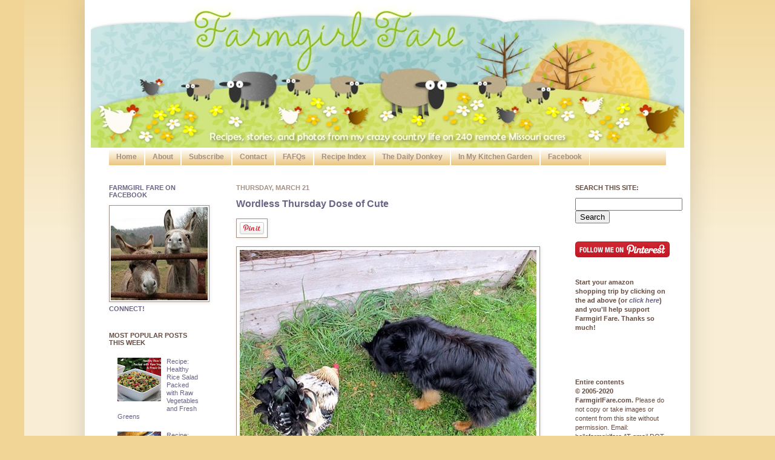

--- FILE ---
content_type: text/html; charset=UTF-8
request_url: https://www.farmgirlfare.com/2013/03/wordless-thursday-dose-of-cute.html
body_size: 24309
content:
<!DOCTYPE html>
<html class='v2' dir='ltr' xmlns='http://www.w3.org/1999/xhtml' xmlns:b='http://www.google.com/2005/gml/b' xmlns:data='http://www.google.com/2005/gml/data' xmlns:expr='http://www.google.com/2005/gml/expr'>
<head>
<link href='https://www.blogger.com/static/v1/widgets/335934321-css_bundle_v2.css' rel='stylesheet' type='text/css'/>
<meta content='51a0e4407f1e21b343eea3a9b8ded9cb' name='p:domain_verify'/>
<meta content='IE=EmulateIE7' http-equiv='X-UA-Compatible'/>
<meta content='width=1100' name='viewport'/>
<meta content='text/html; charset=UTF-8' http-equiv='Content-Type'/>
<meta content='blogger' name='generator'/>
<link href='https://www.farmgirlfare.com/favicon.ico' rel='icon' type='image/x-icon'/>
<link href='https://www.farmgirlfare.com/2013/03/wordless-thursday-dose-of-cute.html' rel='canonical'/>
<link rel="alternate" type="application/atom+xml" title="Farmgirl Fare - Atom" href="https://www.farmgirlfare.com/feeds/posts/default" />
<link rel="alternate" type="application/rss+xml" title="Farmgirl Fare - RSS" href="https://www.farmgirlfare.com/feeds/posts/default?alt=rss" />
<link rel="service.post" type="application/atom+xml" title="Farmgirl Fare - Atom" href="https://www.blogger.com/feeds/12997259/posts/default" />

<link rel="alternate" type="application/atom+xml" title="Farmgirl Fare - Atom" href="https://www.farmgirlfare.com/feeds/2651106074047017248/comments/default" />
<!--Can't find substitution for tag [blog.ieCssRetrofitLinks]-->
<link href='http://farm9.staticflickr.com/8523/8579356674_53b458ab75.jpg' rel='image_src'/>
<meta content='https://www.farmgirlfare.com/2013/03/wordless-thursday-dose-of-cute.html' property='og:url'/>
<meta content='Wordless Thursday Dose of Cute' property='og:title'/>
<meta content='  More roosters? Here .  More Lucky Buddy Bear? Here .  More wordless cute? Here  and here .   © FarmgirlFare.com' property='og:description'/>
<meta content='https://lh3.googleusercontent.com/blogger_img_proxy/AEn0k_skanU1skPter8UcXIVWeguUcKZh77FJ9flnHHTiOHkzi-dhD45pD_38bfOhv0qFpG1m_fzSkxYROuEjX14fB0R43CvhdjzHfR67MkPstmtkueHxeW6AvUM0-5GH1bWcQ=w1200-h630-p-k-no-nu' property='og:image'/>
<!-- BLOGHER ADS Begin header tag -->
<script type='text/javascript'>
  var blogherads = blogherads || {};
  blogherads.adq = blogherads.adq || [];
</script>
<script async='async' data-cfasync='false' src='https://ads.blogherads.com/static/blogherads.js' type='text/javascript'></script>
<script async='async' data-cfasync='false' src='https://ads.blogherads.com/10/1035/header.js' type='text/javascript'></script>
<!-- BLOGHER ADS End header tag -->
<meta content='A lighthearted blog where Farmgirl Susan shares recipes, stories, and photos from her crazy country life on 240 remote Missouri acres. Sheep, donkeys, chickens, dogs, cats, an organic heirloom kitchen garden, fresh seasonal recipes, artisan bread baking, and more.' name='description'/>
<title>Farmgirl Fare: Wordless Thursday Dose of Cute</title>
<style id='page-skin-1' type='text/css'><!--
/*
-----------------------------------------------
Blogger Template Style
Name:     Simple
Designer: Josh Peterson
URL:      www.noaesthetic.com
----------------------------------------------- */
/* Variable definitions
====================
<Variable name="keycolor" description="Main Color" type="color" default="#66bbdd"/>
<Group description="Page Text" selector="body">
<Variable name="body.font" description="Font" type="font"
default="normal normal 12px Arial, Tahoma, Helvetica, FreeSans, sans-serif"/>
<Variable name="body.text.color" description="Text Color" type="color" default="#222222"/>
</Group>
<Group description="Backgrounds" selector=".body-fauxcolumns-outer">
<Variable name="body.background.color" description="Outer Background" type="color" default="#66bbdd"/>
<Variable name="content.background.color" description="Main Background" type="color" default="#ffffff"/>
<Variable name="header.background.color" description="Header Background" type="color" default="transparent"/>
</Group>
<Group description="Links" selector=".main-outer">
<Variable name="link.color" description="Link Color" type="color" default="#2288bb"/>
<Variable name="link.visited.color" description="Visited Color" type="color" default="#888888"/>
<Variable name="link.hover.color" description="Hover Color" type="color" default="#33aaff"/>
</Group>
<Group description="Blog Title" selector=".header h1">
<Variable name="header.font" description="Font" type="font"
default="normal normal 60px Arial, Tahoma, Helvetica, FreeSans, sans-serif"/>
<Variable name="header.text.color" description="Title Color" type="color" default="#3399bb" />
</Group>
<Group description="Blog Description" selector=".header .description">
<Variable name="description.text.color" description="Description Color" type="color"
default="#777777" />
</Group>
<Group description="Tabs Text" selector=".tabs-inner .widget li a">
<Variable name="tabs.font" description="Font" type="font"
default="normal normal 14px Arial, Tahoma, Helvetica, FreeSans, sans-serif"/>
<Variable name="tabs.text.color" description="Text Color" type="color" default="#999999"/>
<Variable name="tabs.selected.text.color" description="Selected Color" type="color" default="#000000"/>
</Group>
<Group description="Tabs Background" selector=".tabs-outer .PageList">
<Variable name="tabs.background.color" description="Background Color" type="color" default="#f5f5f5"/>
<Variable name="tabs.selected.background.color" description="Selected Color" type="color" default="#eeeeee"/>
</Group>
<Group description="Post Title" selector="h3.post-title, .comments h4">
<Variable name="post.title.font" description="Font" type="font"
default="normal normal 22px Arial, Tahoma, Helvetica, FreeSans, sans-serif"/>
</Group>
<Group description="Date Header" selector=".date-header">
<Variable name="date.header.color" description="Text Color" type="color"
default="#664c40"/>
<Variable name="date.header.background.color" description="Background Color" type="color"
default="transparent"/>
</Group>
<Group description="Post Footer" selector=".post-footer">
<Variable name="post.footer.text.color" description="Text Color" type="color" default="#666666"/>
<Variable name="post.footer.background.color" description="Background Color" type="color"
default="#f9f9f9"/>
<Variable name="post.footer.border.color" description="Shadow Color" type="color" default="#eeeeee"/>
</Group>
<Group description="Gadgets" selector="h2">
<Variable name="widget.title.font" description="Title Font" type="font"
default="normal bold 11px Arial, Tahoma, Helvetica, FreeSans, sans-serif"/>
<Variable name="widget.title.text.color" description="Title Color" type="color" default="#000000"/>
<Variable name="widget.alternate.text.color" description="Alternate Color" type="color" default="#999999"/>
</Group>
<Group description="Images" selector=".main-inner">
<Variable name="image.background.color" description="Background Color" type="color" default="#ffffff"/>
<Variable name="image.border.color" description="Border Color" type="color" default="#eeeeee"/>
<Variable name="image.text.color" description="Caption Text Color" type="color" default="#664c40"/>
</Group>
<Group description="Accents" selector=".content-inner">
<Variable name="body.rule.color" description="Separator Line Color" type="color" default="#eeeeee"/>
<Variable name="tabs.border.color" description="Tabs Border Color" type="color" default="#ffffff"/>
</Group>
<Variable name="body.background" description="Body Background" type="background"
color="#f0d596" default="$(color) none repeat scroll top left"/>
<Variable name="body.background.override" description="Body Background Override" type="string" default=""/>
<Variable name="body.background.gradient.cap" description="Body Gradient Cap" type="url"
default="url(//www.blogblog.com/1kt/simple/gradients_light.png)"/>
<Variable name="body.background.gradient.tile" description="Body Gradient Tile" type="url"
default="url(//www.blogblog.com/1kt/simple/body_gradient_tile_light.png)"/>
<Variable name="content.background.color.selector" description="Content Background Color Selector" type="string" default=".content-inner"/>
<Variable name="content.padding" description="Content Padding" type="length" default="10px"/>
<Variable name="content.padding.horizontal" description="Content Horizontal Padding" type="length" default="10px"/>
<Variable name="content.shadow.spread" description="Content Shadow Spread" type="length" default="40px"/>
<Variable name="content.shadow.spread.webkit" description="Content Shadow Spread (WebKit)" type="length" default="5px"/>
<Variable name="content.shadow.spread.ie" description="Content Shadow Spread (IE)" type="length" default="10px"/>
<Variable name="main.border.width" description="Main Border Width" type="length" default="0"/>
<Variable name="header.background.gradient" description="Header Gradient" type="url" default="none"/>
<Variable name="header.shadow.offset.left" description="Header Shadow Offset Left" type="length" default="-1px"/>
<Variable name="header.shadow.offset.top" description="Header Shadow Offset Top" type="length" default="-1px"/>
<Variable name="header.shadow.spread" description="Header Shadow Spread" type="length" default="1px"/>
<Variable name="header.padding" description="Header Padding" type="length" default="30px"/>
<Variable name="header.border.size" description="Header Border Size" type="length" default="1px"/>
<Variable name="header.bottom.border.size" description="Header Bottom Border Size" type="length" default="1px"/>
<Variable name="header.border.horizontalsize" description="Header Horizontal Border Size" type="length" default="0"/>
<Variable name="description.text.size" description="Description Text Size" type="string" default="140%"/>
<Variable name="tabs.margin.top" description="Tabs Margin Top" type="length" default="0" />
<Variable name="tabs.margin.side" description="Tabs Side Margin" type="length" default="30px" />
<Variable name="tabs.background.gradient" description="Tabs Background Gradient" type="url"
default="url(//www.blogblog.com/1kt/simple/gradients_light.png)"/>
<Variable name="tabs.border.width" description="Tabs Border Width" type="length" default="1px"/>
<Variable name="tabs.bevel.border.width" description="Tabs Bevel Border Width" type="length" default="1px"/>
<Variable name="date.header.padding" description="Date Header Padding" type="string" default="inherit"/>
<Variable name="date.header.letterspacing" description="Date Header Letter Spacing" type="string" default="inherit"/>
<Variable name="date.header.margin" description="Date Header Margin" type="string" default="inherit"/>
<Variable name="post.margin.bottom" description="Post Bottom Margin" type="length" default="25px"/>
<Variable name="image.border.small.size" description="Image Border Small Size" type="length" default="2px"/>
<Variable name="image.border.large.size" description="Image Border Large Size" type="length" default="5px"/>
<Variable name="page.width.selector" description="Page Width Selector" type="string" default=".region-inner"/>
<Variable name="page.width" description="Page Width" type="string" default="auto"/>
<Variable name="main.section.margin" description="Main Section Margin" type="length" default="15px"/>
<Variable name="main.padding" description="Main Padding" type="length" default="15px"/>
<Variable name="main.padding.top" description="Main Padding Top" type="length" default="30px"/>
<Variable name="main.padding.bottom" description="Main Padding Bottom" type="length" default="30px"/>
<Variable name="paging.background"
color="#ffffff"
description="Background of blog paging area" type="background"
default="transparent none no-repeat scroll top center"/>
<Variable name="footer.bevel" description="Bevel border length of footer" type="length" default="0"/>
<Variable name="mobile.background.overlay" description="Mobile Background Overlay" type="string"
default="transparent none repeat scroll top left"/>
<Variable name="mobile.background.size" description="Mobile Background Size" type="string" default="auto"/>
<Variable name="mobile.button.color" description="Mobile Button Color" type="color" default="#ffffff" />
<Variable name="startSide" description="Side where text starts in blog language" type="automatic" default="left"/>
<Variable name="endSide" description="Side where text ends in blog language" type="automatic" default="right"/>
*/
/* Content
----------------------------------------------- */
body, .body-fauxcolumn-outer {
font: normal normal 11px Verdana, Geneva, sans-serif;;
color: #664c40;
background: #f0d596 none repeat scroll top left;
padding: 0 40px 40px 40px;
}
html body .region-inner {
min-width: 0;
max-width: 100%;
width: auto;
}
a:link {
text-decoration:none;
color: #6b6385;
}
a:visited {
text-decoration:none;
color: #335d6e;
}
a:hover {
text-decoration:underline;
color: #a39084;
}
.body-fauxcolumn-outer .fauxcolumn-inner {
background: transparent url(//www.blogblog.com/1kt/simple/body_gradient_tile_light.png) repeat scroll top left;
_background-image: none;
}
.body-fauxcolumn-outer .cap-top {
position: absolute;
z-index: 1;
height: 400px;
width: 100%;
background: #f0d596 none repeat scroll top left;
}
.body-fauxcolumn-outer .cap-top .cap-left {
width: 100%;
background: transparent url(//www.blogblog.com/1kt/simple/gradients_light.png) repeat-x scroll top left;
_background-image: none;
}
.content-outer {
-moz-box-shadow: 0 0 40px rgba(0, 0, 0, .15);
-webkit-box-shadow: 0 0 5px rgba(0, 0, 0, .15);
-goog-ms-box-shadow: 0 0 10px #333333;
box-shadow: 0 0 40px rgba(0, 0, 0, .15);
margin-bottom: 1px;
}
.content-inner {
padding: 10px 10px;
}
.content-inner {
background-color: #ffffff;
}
/* Header
----------------------------------------------- */
.header-outer {
background: transparent none repeat-x scroll 0 -400px;
_background-image: none;
}
.Header h1 {
font: normal normal 42px Verdana, Geneva, sans-serif;;
color: #3399bb;
text-shadow: -1px -1px 1px rgba(0, 0, 0, .2);
}
.Header h1 a {
color: #3399bb;
}
.Header .description {
font-size: 140%;
color: #777777;
}
.header-inner .Header .titlewrapper {
padding: 22px 30px;
}
.header-inner .Header .descriptionwrapper {
padding: 0 30px;
}
/* Tabs
----------------------------------------------- */
.tabs-inner .section:first-child {
border-top: 1px solid #ffffff;
}
.tabs-inner .section:first-child ul {
margin-top: -1px;
border-top: 1px solid #ffffff;
border-left: 0 solid #ffffff;
border-right: 0 solid #ffffff;
}
.tabs-inner .widget ul {
background: #e3ad48 url(//www.blogblog.com/1kt/simple/gradients_light.png) repeat-x scroll 0 -800px;
_background-image: none;
border-bottom: 1px solid #ffffff;
margin-top: 0;
margin-left: -0;
margin-right: -0;
}
.tabs-inner .widget li a {
display: inline-block;
padding: .6em 1em;
font: normal bold 12px Verdana, Geneva, sans-serif;;
color: #a39084;
border-left: 1px solid #ffffff;
border-right: 1px solid #ffffff;
}
.tabs-inner .widget li:first-child a {
border-left: none;
}
.tabs-inner .widget li.selected a, .tabs-inner .widget li a:hover {
color: #6b6385;
background-color: #dfb66f;
text-decoration: none;
}
/* Columns
----------------------------------------------- */
.main-outer {
border-top: 0 solid #ffffff;
}
.fauxcolumn-left-outer .fauxcolumn-inner {
border-right: 1px solid #ffffff;
}
.fauxcolumn-right-outer .fauxcolumn-inner {
border-left: 1px solid #ffffff;
}
/* Headings
----------------------------------------------- */
h2 {
margin: 0 0 1em 0;
font: normal bold 11px Verdana, Geneva, sans-serif;;
color: #664c40;
text-transform: uppercase;
}
/* Widgets
----------------------------------------------- */
.widget .zippy {
color: #6b6385;
text-shadow: 2px 2px 1px rgba(0, 0, 0, .1);
}
.widget .popular-posts ul {
list-style: none;
}
/* Posts
----------------------------------------------- */
.date-header span {
background-color: #ffffff;
color: #a39084;
padding: inherit;
letter-spacing: inherit;
margin: inherit;
}
.main-inner {
padding-top: 30px;
padding-bottom: 30px;
}
.main-inner .column-center-inner {
padding: 0 15px;
}
.main-inner .column-center-inner .section {
margin: 0 15px;
}
.post {
margin: 0 0 25px 0;
}
h3.post-title, .comments h4 {
font: normal bold 16px Verdana, Geneva, sans-serif;;
margin: .75em 0 0;
}
.post-body {
font-size: 110%;
line-height: 1.4;
position: relative;
}
.post-body img, .post-body .tr-caption-container, .Profile img, .Image img,
.BlogList .item-thumbnail img {
padding: 2px;
background: #ffffff;
border: 1px solid #a39084;
-moz-box-shadow: 1px 1px 5px rgba(0, 0, 0, .1);
-webkit-box-shadow: 1px 1px 5px rgba(0, 0, 0, .1);
box-shadow: 1px 1px 5px rgba(0, 0, 0, .1);
}
.post-body img, .post-body .tr-caption-container {
padding: 5px;
}
.post-body .tr-caption-container {
color: #a39084;
}
.post-body .tr-caption-container img {
padding: 0;
background: transparent;
border: none;
-moz-box-shadow: 0 0 0 rgba(0, 0, 0, .1);
-webkit-box-shadow: 0 0 0 rgba(0, 0, 0, .1);
box-shadow: 0 0 0 rgba(0, 0, 0, .1);
}
.post-header {
margin: 0 0 1.5em;
line-height: 1.6;
font-size: 90%;
}
.post-footer {
margin: 20px -2px 0;
padding: 5px 10px;
color: #725546;
background-color: #f5f5f5;
border-bottom: 1px solid #ffffff;
line-height: 1.6;
font-size: 90%;
}
#comments .comment-author {
padding-top: 1.5em;
border-top: 1px solid #ffffff;
background-position: 0 1.5em;
}
#comments .comment-author:first-child {
padding-top: 0;
border-top: none;
}
.avatar-image-container {
margin: .2em 0 0;
}
#comments .avatar-image-container img {
border: 1px solid #a39084;
}
/* Comments
----------------------------------------------- */
.comments .comments-content .icon.blog-author {
background-repeat: no-repeat;
background-image: url([data-uri]);
}
.comments .comments-content .loadmore a {
border-top: 1px solid #6b6385;
border-bottom: 1px solid #6b6385;
}
.comments .comment-thread.inline-thread {
background-color: #f5f5f5;
}
.comments .continue {
border-top: 2px solid #6b6385;
}
/* Accents
---------------------------------------------- */
.section-columns td.columns-cell {
border-left: 1px solid #ffffff;
}
.blog-pager {
background: transparent none no-repeat scroll top center;
}
.blog-pager-older-link, .home-link,
.blog-pager-newer-link {
background-color: #ffffff;
padding: 5px;
}
.footer-outer {
border-top: 0 dashed #bbbbbb;
}
/* Mobile
----------------------------------------------- */
body.mobile  {
background-size: auto;
}
.mobile .body-fauxcolumn-outer {
background: transparent none repeat scroll top left;
}
.mobile .body-fauxcolumn-outer .cap-top {
background-size: 100% auto;
}
.mobile .content-outer {
-webkit-box-shadow: 0 0 3px rgba(0, 0, 0, .15);
box-shadow: 0 0 3px rgba(0, 0, 0, .15);
padding: 0 40px;
}
body.mobile .AdSense {
margin: 0 -40px;
}
.mobile .tabs-inner .widget ul {
margin-left: 0;
margin-right: 0;
}
.mobile .post {
margin: 0;
}
.mobile .main-inner .column-center-inner .section {
margin: 0;
}
.mobile .date-header span {
padding: 0.1em 10px;
margin: 0 -10px;
}
.mobile h3.post-title {
margin: 0;
}
.mobile .blog-pager {
background: transparent none no-repeat scroll top center;
}
.mobile .footer-outer {
border-top: none;
}
.mobile .main-inner, .mobile .footer-inner {
background-color: #ffffff;
}
.mobile-index-contents {
color: #664c40;
}
.mobile-link-button {
background-color: #6b6385;
}
.mobile-link-button a:link, .mobile-link-button a:visited {
color: #ffffff;
}
.mobile .tabs-inner .section:first-child {
border-top: none;
}
.mobile .tabs-inner .PageList .widget-content {
background-color: #dfb66f;
color: #6b6385;
border-top: 1px solid #ffffff;
border-bottom: 1px solid #ffffff;
}
.mobile .tabs-inner .PageList .widget-content .pagelist-arrow {
border-left: 1px solid #ffffff;
}
#navbar { display: none; }#navbar { display: none; }#navbar { display: none; }#navbar { display: none; }#navbar { display: none; }#navbar { display: none; }#navbar { display: none; }#navbar { display: none; }#navbar { display: none; }#navbar { display: none; }#navbar { display: none; }#navbar { display: none; }#navbar { display: none; }#navbar { display: none; }#navbar { display: none; }#navbar { display: none; }#navbar { display: none; }#navbar { display: none; }#navbar { display: none; }#navbar { display: none; }#navbar { display: none; }#navbar { display: none; }#navbar { display: none; }#navbar { display: none; }
#navbar { display: none; }
--></style>
<style id='template-skin-1' type='text/css'><!--
body {
min-width: 1000px;
}
.content-outer, .content-fauxcolumn-outer, .region-inner {
min-width: 1000px;
max-width: 1000px;
_width: 1000px;
}
.main-inner .columns {
padding-left: 210px;
padding-right: 210px;
}
.main-inner .fauxcolumn-center-outer {
left: 210px;
right: 210px;
/* IE6 does not respect left and right together */
_width: expression(this.parentNode.offsetWidth -
parseInt("210px") -
parseInt("210px") + 'px');
}
.main-inner .fauxcolumn-left-outer {
width: 210px;
}
.main-inner .fauxcolumn-right-outer {
width: 210px;
}
.main-inner .column-left-outer {
width: 210px;
right: 100%;
margin-left: -210px;
}
.main-inner .column-right-outer {
width: 210px;
margin-right: -210px;
}
#layout {
min-width: 0;
}
#layout .content-outer {
min-width: 0;
width: 920px;
}
#layout .region-inner {
min-width: 0;
width: auto;
}
--></style>
<link href='https://www.blogger.com/dyn-css/authorization.css?targetBlogID=12997259&amp;zx=688f8ad9-1553-40ba-adac-edb3a82dff42' media='none' onload='if(media!=&#39;all&#39;)media=&#39;all&#39;' rel='stylesheet'/><noscript><link href='https://www.blogger.com/dyn-css/authorization.css?targetBlogID=12997259&amp;zx=688f8ad9-1553-40ba-adac-edb3a82dff42' rel='stylesheet'/></noscript>
<meta name='google-adsense-platform-account' content='ca-host-pub-1556223355139109'/>
<meta name='google-adsense-platform-domain' content='blogspot.com'/>

</head>
<body class='loading'>
<div class='navbar section' id='navbar'><div class='widget Navbar' data-version='1' id='Navbar1'><script type="text/javascript">
    function setAttributeOnload(object, attribute, val) {
      if(window.addEventListener) {
        window.addEventListener('load',
          function(){ object[attribute] = val; }, false);
      } else {
        window.attachEvent('onload', function(){ object[attribute] = val; });
      }
    }
  </script>
<div id="navbar-iframe-container"></div>
<script type="text/javascript" src="https://apis.google.com/js/platform.js"></script>
<script type="text/javascript">
      gapi.load("gapi.iframes:gapi.iframes.style.bubble", function() {
        if (gapi.iframes && gapi.iframes.getContext) {
          gapi.iframes.getContext().openChild({
              url: 'https://www.blogger.com/navbar/12997259?po\x3d2651106074047017248\x26origin\x3dhttps://www.farmgirlfare.com',
              where: document.getElementById("navbar-iframe-container"),
              id: "navbar-iframe"
          });
        }
      });
    </script><script type="text/javascript">
(function() {
var script = document.createElement('script');
script.type = 'text/javascript';
script.src = '//pagead2.googlesyndication.com/pagead/js/google_top_exp.js';
var head = document.getElementsByTagName('head')[0];
if (head) {
head.appendChild(script);
}})();
</script>
</div></div>
<div class='body-fauxcolumns'>
<div class='fauxcolumn-outer body-fauxcolumn-outer'>
<div class='cap-top'>
<div class='cap-left'></div>
<div class='cap-right'></div>
</div>
<div class='fauxborder-left'>
<div class='fauxborder-right'></div>
<div class='fauxcolumn-inner'>
</div>
</div>
<div class='cap-bottom'>
<div class='cap-left'></div>
<div class='cap-right'></div>
</div>
</div>
</div>
<div class='content'>
<div class='content-fauxcolumns'>
<div class='fauxcolumn-outer content-fauxcolumn-outer'>
<div class='cap-top'>
<div class='cap-left'></div>
<div class='cap-right'></div>
</div>
<div class='fauxborder-left'>
<div class='fauxborder-right'></div>
<div class='fauxcolumn-inner'>
</div>
</div>
<div class='cap-bottom'>
<div class='cap-left'></div>
<div class='cap-right'></div>
</div>
</div>
</div>
<div class='content-outer'>
<div class='content-cap-top cap-top'>
<div class='cap-left'></div>
<div class='cap-right'></div>
</div>
<div class='fauxborder-left content-fauxborder-left'>
<div class='fauxborder-right content-fauxborder-right'></div>
<div class='content-inner'>
<header>
<div class='header-outer'>
<div class='header-cap-top cap-top'>
<div class='cap-left'></div>
<div class='cap-right'></div>
</div>
<div class='fauxborder-left header-fauxborder-left'>
<div class='fauxborder-right header-fauxborder-right'></div>
<div class='region-inner header-inner'>
<div class='header section' id='header'><div class='widget Header' data-version='1' id='Header1'>
<div id='header-inner'>
<a href='https://www.farmgirlfare.com/' style='display: block'>
<img alt='Farmgirl Fare' height='234px; ' id='Header1_headerimg' src='https://blogger.googleusercontent.com/img/b/R29vZ2xl/AVvXsEjCwNvbq55IqralErpReSMrzTswYaMs0bt5smJ8CAXXB1ZjxAdgdEvMmsbF9ta8DE2lfTNosoXu1OIE9pc3xyuzdFTG4AKJoiR_D9vtrXVRJEBdDZ5yczVBYSy60Wu_JXfn8KC_/s1600-r/farmgirl+fare+980+spring+banner.jpg' style='display: block' width='980px; '/>
</a>
</div>
</div></div>
</div>
</div>
<div class='header-cap-bottom cap-bottom'>
<div class='cap-left'></div>
<div class='cap-right'></div>
</div>
</div>
</header>
<div class='tabs-outer'>
<div class='tabs-cap-top cap-top'>
<div class='cap-left'></div>
<div class='cap-right'></div>
</div>
<div class='fauxborder-left tabs-fauxborder-left'>
<div class='fauxborder-right tabs-fauxborder-right'></div>
<div class='region-inner tabs-inner'>
<div class='tabs section' id='crosscol'><div class='widget PageList' data-version='1' id='PageList1'>
<h2>Pages</h2>
<div class='widget-content'>
<ul>
<li><a href='https://www.farmgirlfare.com/'>Home </a></li>
<li><a href='https://www.farmgirlfare.com/p/about-me.html'>About</a></li>
<li><a href='https://www.farmgirlfare.com/p/subscribe.html'>Subscribe</a></li>
<li><a href='https://www.farmgirlfare.com/p/contact.html'>Contact</a></li>
<li><a href='https://www.farmgirlfare.com/p/fafqs.html'>FAFQs</a></li>
<li><a href='https://www.farmgirlfare.com/p/recipe-index.html'>Recipe Index</a></li>
<li><a href='https://www.farmgirlfare.com/p/daily-donkey.html'>The Daily Donkey</a></li>
<li><a href='http://inmykitchengarden.com'>In My Kitchen Garden</a></li>
<li><a href='http://www.facebook.com/farmgirlfare'>Facebook</a></li>
</ul>
<div class='clear'></div>
</div>
</div></div>
<div class='tabs no-items section' id='crosscol-overflow'></div>
</div>
</div>
<div class='tabs-cap-bottom cap-bottom'>
<div class='cap-left'></div>
<div class='cap-right'></div>
</div>
</div>
<div class='main-outer'>
<div class='main-cap-top cap-top'>
<div class='cap-left'></div>
<div class='cap-right'></div>
</div>
<div class='fauxborder-left main-fauxborder-left'>
<div class='fauxborder-right main-fauxborder-right'></div>
<div class='region-inner main-inner'>
<div class='columns fauxcolumns'>
<div class='fauxcolumn-outer fauxcolumn-center-outer'>
<div class='cap-top'>
<div class='cap-left'></div>
<div class='cap-right'></div>
</div>
<div class='fauxborder-left'>
<div class='fauxborder-right'></div>
<div class='fauxcolumn-inner'>
</div>
</div>
<div class='cap-bottom'>
<div class='cap-left'></div>
<div class='cap-right'></div>
</div>
</div>
<div class='fauxcolumn-outer fauxcolumn-left-outer'>
<div class='cap-top'>
<div class='cap-left'></div>
<div class='cap-right'></div>
</div>
<div class='fauxborder-left'>
<div class='fauxborder-right'></div>
<div class='fauxcolumn-inner'>
</div>
</div>
<div class='cap-bottom'>
<div class='cap-left'></div>
<div class='cap-right'></div>
</div>
</div>
<div class='fauxcolumn-outer fauxcolumn-right-outer'>
<div class='cap-top'>
<div class='cap-left'></div>
<div class='cap-right'></div>
</div>
<div class='fauxborder-left'>
<div class='fauxborder-right'></div>
<div class='fauxcolumn-inner'>
</div>
</div>
<div class='cap-bottom'>
<div class='cap-left'></div>
<div class='cap-right'></div>
</div>
</div>
<!-- corrects IE6 width calculation -->
<div class='columns-inner'>
<div class='column-center-outer'>
<div class='column-center-inner'>
<div class='main section' id='main'><div class='widget Blog' data-version='1' id='Blog1'>
<div class='blog-posts hfeed'>

          <div class="date-outer">
        
<h2 class='date-header'><span>Thursday, March 21</span></h2>

          <div class="date-posts">
        
<div class='post-outer'>
<div class='post hentry'>
<a name='2651106074047017248'></a>
<h3 class='post-title entry-title'>
<a href='https://www.farmgirlfare.com/2013/03/wordless-thursday-dose-of-cute.html'>Wordless Thursday Dose of Cute</a>
</h3>
<div class='post-header'>
<div class='post-header-line-1'></div>
</div>
<div class='post-body entry-content'>
<div id='pin-wrapper' style='margin:10px 10px 10px 0; text-align: left;'>
<a data-pin-config='beside' data-pin-do='buttonPin' href='http://pinterest.com/pin/create/button/?url=https://www.farmgirlfare.com/2013/03/wordless-thursday-dose-of-cute.html'><img src='//assets.pinterest.com/images/pidgets/pin_it_button.png'/></a>
<span style='margin-left:-44px;'><a data-pin-config='beside' data-pin-do='buttonBookmark' href='//pinterest.com/pin/create/button/' style='outline:none;border:none;'></a></span>
</div>
<script src="//assets.pinterest.com/js/pinit.js" type="text/javascript"></script>
<style type='text/css'> 
#pin-wrapper > a {background-image:none !important;}
</style>
<a href="http://www.flickr.com/photos/7545231@N03/8579356674/" title="Mr. Fancy Pants and Bear - FarmgirlFare.com by Farmgirl Susan, on Flickr"><img alt="Mr. Fancy Pants and Bear - FarmgirlFare.com" height="368" src="https://lh3.googleusercontent.com/blogger_img_proxy/AEn0k_skanU1skPter8UcXIVWeguUcKZh77FJ9flnHHTiOHkzi-dhD45pD_38bfOhv0qFpG1m_fzSkxYROuEjX14fB0R43CvhdjzHfR67MkPstmtkueHxeW6AvUM0-5GH1bWcQ=s0-d" width="490"></a><br />
<br />
<b><span style="font-family: Verdana, sans-serif;">More roosters? <a href="http://www.farmgirlfare.com/search/label/roosters"><u>Here</u></a>.</span></b><br />
<b><span style="font-family: Verdana, sans-serif;">More Lucky Buddy Bear? <a href="http://www.farmgirlfare.com/search/label/Lucky%20Buddy%20Bear%202012"><u>Here</u></a>.</span></b><br />
<b><span style="font-family: Verdana, sans-serif;">More wordless cute? <a href="http://www.farmgirlfare.com/search/label/Wordless%20Wednesday"><u>Here</u></a> and <a href="http://www.farmgirlfare.com/search/label/Wordless%20Wednesday%202"><u>here</u></a>.</span></b><br />
<br />
<span style="font-family: Verdana, sans-serif; font-size: x-small;">&#169; <a href="http://farmgirlfare.com/"><u>FarmgirlFare.com</u></a></span>
<div style='clear: both;'></div>
</div>
<div class='post-footer'>
<div addthis:title='Wordless Thursday Dose of Cute' addthis:url='https://www.farmgirlfare.com/2013/03/wordless-thursday-dose-of-cute.html' class='addthis_toolbox addthis_default_style'>
<a class='addthis_button_facebook_like' fb:like:layout='button_count'></a>
</div>
<script src="//s7.addthis.com/js/250/addthis_widget.js#username=xa-4d3b0213778df7b9" type="text/javascript"></script>
<div class='post-footer-line post-footer-line-1'><span class='post-author vcard'>
Posted by
<span class='fn'>Farmgirl Susan</span>
</span>
<span class='post-timestamp'>
at
<a class='timestamp-link' href='https://www.farmgirlfare.com/2013/03/wordless-thursday-dose-of-cute.html' rel='bookmark' title='permanent link'><abbr class='published' title='2013-03-21T21:43:00-05:00'>9:43 PM</abbr></a>
</span>
<span class='post-comment-link'>
</span>
<span class='post-icons'>
<span class='item-control blog-admin pid-348405523'>
<a href='https://www.blogger.com/post-edit.g?blogID=12997259&postID=2651106074047017248&from=pencil' title='Edit Post'>
<img alt='' class='icon-action' height='18' src='https://resources.blogblog.com/img/icon18_edit_allbkg.gif' width='18'/>
</a>
</span>
</span>
</div>
<div class='post-footer-line post-footer-line-2'><span class='post-labels'>
Labels:
<a href='https://www.farmgirlfare.com/search/label/chickens%202013' rel='tag'>chickens 2013</a>,
<a href='https://www.farmgirlfare.com/search/label/dog%20photos%202013' rel='tag'>dog photos 2013</a>,
<a href='https://www.farmgirlfare.com/search/label/Lucky%20Buddy%20Bear%202013' rel='tag'>Lucky Buddy Bear 2013</a>,
<a href='https://www.farmgirlfare.com/search/label/roosters' rel='tag'>roosters</a>,
<a href='https://www.farmgirlfare.com/search/label/Wordless%20Wednesday%202' rel='tag'>Wordless Wednesday 2</a>
</span>
</div>
<div class='post-footer-line post-footer-line-3'></div>
</div>
</div>
<div id='skm-ad-medrec-1'></div>
<script type='text/javascript'>
  blogherads.adq.push(['medrec', 'skm-ad-medrec-1']);
</script>
<div class='comments' id='comments'>
<a name='comments'></a>
<h4>2 comments:</h4>
<div class='comments-content'>
<script async='async' src='' type='text/javascript'></script>
<script type='text/javascript'>
    (function() {
      var items = null;
      var msgs = null;
      var config = {};

// <![CDATA[
      var cursor = null;
      if (items && items.length > 0) {
        cursor = parseInt(items[items.length - 1].timestamp) + 1;
      }

      var bodyFromEntry = function(entry) {
        var text = (entry &&
                    ((entry.content && entry.content.$t) ||
                     (entry.summary && entry.summary.$t))) ||
            '';
        if (entry && entry.gd$extendedProperty) {
          for (var k in entry.gd$extendedProperty) {
            if (entry.gd$extendedProperty[k].name == 'blogger.contentRemoved') {
              return '<span class="deleted-comment">' + text + '</span>';
            }
          }
        }
        return text;
      }

      var parse = function(data) {
        cursor = null;
        var comments = [];
        if (data && data.feed && data.feed.entry) {
          for (var i = 0, entry; entry = data.feed.entry[i]; i++) {
            var comment = {};
            // comment ID, parsed out of the original id format
            var id = /blog-(\d+).post-(\d+)/.exec(entry.id.$t);
            comment.id = id ? id[2] : null;
            comment.body = bodyFromEntry(entry);
            comment.timestamp = Date.parse(entry.published.$t) + '';
            if (entry.author && entry.author.constructor === Array) {
              var auth = entry.author[0];
              if (auth) {
                comment.author = {
                  name: (auth.name ? auth.name.$t : undefined),
                  profileUrl: (auth.uri ? auth.uri.$t : undefined),
                  avatarUrl: (auth.gd$image ? auth.gd$image.src : undefined)
                };
              }
            }
            if (entry.link) {
              if (entry.link[2]) {
                comment.link = comment.permalink = entry.link[2].href;
              }
              if (entry.link[3]) {
                var pid = /.*comments\/default\/(\d+)\?.*/.exec(entry.link[3].href);
                if (pid && pid[1]) {
                  comment.parentId = pid[1];
                }
              }
            }
            comment.deleteclass = 'item-control blog-admin';
            if (entry.gd$extendedProperty) {
              for (var k in entry.gd$extendedProperty) {
                if (entry.gd$extendedProperty[k].name == 'blogger.itemClass') {
                  comment.deleteclass += ' ' + entry.gd$extendedProperty[k].value;
                } else if (entry.gd$extendedProperty[k].name == 'blogger.displayTime') {
                  comment.displayTime = entry.gd$extendedProperty[k].value;
                }
              }
            }
            comments.push(comment);
          }
        }
        return comments;
      };

      var paginator = function(callback) {
        if (hasMore()) {
          var url = config.feed + '?alt=json&v=2&orderby=published&reverse=false&max-results=50';
          if (cursor) {
            url += '&published-min=' + new Date(cursor).toISOString();
          }
          window.bloggercomments = function(data) {
            var parsed = parse(data);
            cursor = parsed.length < 50 ? null
                : parseInt(parsed[parsed.length - 1].timestamp) + 1
            callback(parsed);
            window.bloggercomments = null;
          }
          url += '&callback=bloggercomments';
          var script = document.createElement('script');
          script.type = 'text/javascript';
          script.src = url;
          document.getElementsByTagName('head')[0].appendChild(script);
        }
      };
      var hasMore = function() {
        return !!cursor;
      };
      var getMeta = function(key, comment) {
        if ('iswriter' == key) {
          var matches = !!comment.author
              && comment.author.name == config.authorName
              && comment.author.profileUrl == config.authorUrl;
          return matches ? 'true' : '';
        } else if ('deletelink' == key) {
          return config.baseUri + '/comment/delete/'
               + config.blogId + '/' + comment.id;
        } else if ('deleteclass' == key) {
          return comment.deleteclass;
        }
        return '';
      };

      var replybox = null;
      var replyUrlParts = null;
      var replyParent = undefined;

      var onReply = function(commentId, domId) {
        if (replybox == null) {
          // lazily cache replybox, and adjust to suit this style:
          replybox = document.getElementById('comment-editor');
          if (replybox != null) {
            replybox.height = '250px';
            replybox.style.display = 'block';
            replyUrlParts = replybox.src.split('#');
          }
        }
        if (replybox && (commentId !== replyParent)) {
          replybox.src = '';
          document.getElementById(domId).insertBefore(replybox, null);
          replybox.src = replyUrlParts[0]
              + (commentId ? '&parentID=' + commentId : '')
              + '#' + replyUrlParts[1];
          replyParent = commentId;
        }
      };

      var hash = (window.location.hash || '#').substring(1);
      var startThread, targetComment;
      if (/^comment-form_/.test(hash)) {
        startThread = hash.substring('comment-form_'.length);
      } else if (/^c[0-9]+$/.test(hash)) {
        targetComment = hash.substring(1);
      }

      // Configure commenting API:
      var configJso = {
        'maxDepth': config.maxThreadDepth
      };
      var provider = {
        'id': config.postId,
        'data': items,
        'loadNext': paginator,
        'hasMore': hasMore,
        'getMeta': getMeta,
        'onReply': onReply,
        'rendered': true,
        'initComment': targetComment,
        'initReplyThread': startThread,
        'config': configJso,
        'messages': msgs
      };

      var render = function() {
        if (window.goog && window.goog.comments) {
          var holder = document.getElementById('comment-holder');
          window.goog.comments.render(holder, provider);
        }
      };

      // render now, or queue to render when library loads:
      if (window.goog && window.goog.comments) {
        render();
      } else {
        window.goog = window.goog || {};
        window.goog.comments = window.goog.comments || {};
        window.goog.comments.loadQueue = window.goog.comments.loadQueue || [];
        window.goog.comments.loadQueue.push(render);
      }
    })();
// ]]>
  </script>
<div id='comment-holder'>
<div class="comment-thread toplevel-thread"><ol id="top-ra"><li class="comment" id="c2409963369872336816"><div class="avatar-image-container"><img src="//blogger.googleusercontent.com/img/b/R29vZ2xl/AVvXsEjRG-gqO9fCmr4kKKob4QjizjjMG4juy-4j0fh3a2ylyx9Sj8_aR_cF4jsBBhpIrcrvQzq0rUkEQTA0WfiTKDsqUwO6w730034F9BHKJNczTPHqYPAC_6C-dYAfTklNkg/s45-c/SmokeyandSimone+%28Small%29.JPG" alt=""/></div><div class="comment-block"><div class="comment-header"><cite class="user"><a href="https://www.blogger.com/profile/00572346310916207565" rel="nofollow">nrlymrtl</a></cite><span class="icon user "></span><span class="datetime secondary-text"><a rel="nofollow" href="https://www.farmgirlfare.com/2013/03/wordless-thursday-dose-of-cute.html?showComment=1363961050076#c2409963369872336816">3/22/2013 9:04 AM</a></span></div><p class="comment-content">Our porch cats hangout with our chickens all the time. It&#39;s good to see your little dog with cool with chickens. Our two dogs pretty much ignore them, but we have friends who bring their little dogs to the farm, and they are not kind to our fowl. tsk, tsk...</p><span class="comment-actions secondary-text"><a class="comment-reply" target="_self" data-comment-id="2409963369872336816">Reply</a><span class="item-control blog-admin blog-admin pid-1219818242"><a target="_self" href="https://www.blogger.com/comment/delete/12997259/2409963369872336816">Delete</a></span></span></div><div class="comment-replies"><div id="c2409963369872336816-rt" class="comment-thread inline-thread hidden"><span class="thread-toggle thread-expanded"><span class="thread-arrow"></span><span class="thread-count"><a target="_self">Replies</a></span></span><ol id="c2409963369872336816-ra" class="thread-chrome thread-expanded"><div></div><div id="c2409963369872336816-continue" class="continue"><a class="comment-reply" target="_self" data-comment-id="2409963369872336816">Reply</a></div></ol></div></div><div class="comment-replybox-single" id="c2409963369872336816-ce"></div></li><li class="comment" id="c8144084635986301085"><div class="avatar-image-container"><img src="//blogger.googleusercontent.com/img/b/R29vZ2xl/AVvXsEhgnK1e0ziGk6kf51HeQmySvBxZuAHOcqiZxyFJA0jr0W6IDP9MsBu396Ye-UQ-KqlZhv-BEB5_bnN2KGUgFrgQVyIQ9Ea4KZlT-NBIdfJPvn7OwDBLPFdDr-nroKOddg/s45-c/IMG_0208.JPG" alt=""/></div><div class="comment-block"><div class="comment-header"><cite class="user"><a href="https://www.blogger.com/profile/07863818451136277378" rel="nofollow">Candy C.</a></cite><span class="icon user "></span><span class="datetime secondary-text"><a rel="nofollow" href="https://www.farmgirlfare.com/2013/03/wordless-thursday-dose-of-cute.html?showComment=1363972077176#c8144084635986301085">3/22/2013 12:07 PM</a></span></div><p class="comment-content">Those boys sure are intent on something there! :)<br>For fillings for the Toaster Tarts, I have used homemade jam and even finely chopped apples mixed with nuts and apple pie spices. The filling does need to be kind of thick though so that it doesn&#39;t try to run out and prevent the edges from sealing.</p><span class="comment-actions secondary-text"><a class="comment-reply" target="_self" data-comment-id="8144084635986301085">Reply</a><span class="item-control blog-admin blog-admin pid-682287438"><a target="_self" href="https://www.blogger.com/comment/delete/12997259/8144084635986301085">Delete</a></span></span></div><div class="comment-replies"><div id="c8144084635986301085-rt" class="comment-thread inline-thread hidden"><span class="thread-toggle thread-expanded"><span class="thread-arrow"></span><span class="thread-count"><a target="_self">Replies</a></span></span><ol id="c8144084635986301085-ra" class="thread-chrome thread-expanded"><div></div><div id="c8144084635986301085-continue" class="continue"><a class="comment-reply" target="_self" data-comment-id="8144084635986301085">Reply</a></div></ol></div></div><div class="comment-replybox-single" id="c8144084635986301085-ce"></div></li></ol><div id="top-continue" class="continue"><a class="comment-reply" target="_self">Add comment</a></div><div class="comment-replybox-thread" id="top-ce"></div><div class="loadmore hidden" data-post-id="2651106074047017248"><a target="_self">Load more...</a></div></div>
</div>
</div>
<p class='comment-footer'>
<div class='comment-form'>
<a name='comment-form'></a>
<p><b>December 2015 update: Hi! For some reason I can&#39;t figure out, Blogger hasn&#39;t been letting me leave comments on my own blog (!) for the last several months, so I&#39;ve been unable to respond to your comments and questions. My apologies for any inconvenience! You&#39;re always welcome to email me: farmgirlfare AT gmail DOT com.</b><br /><br />Hi! Thanks for visiting <a href="http://farmgirlfare.com" rel="nofollow">Farmgirl Fare</a> and taking the time to write. While I&#39;m not always able to reply to every comment, I receive and enjoy reading them all.<br /><br />Your feedback is greatly appreciated, and I especially love hearing about your experiences with my recipes. Comments on older posts are always welcome!<br /><br />Please note that I moderate comments, so if I&#39;m away from the computer it may be a while before yours appears.<br /><br />I try my best to answer all questions, though sometimes it takes me a few days. And sometimes, I&#39;m sorry to say, they fall through the cracks, and for that I sincerely apologize.<br /><br />I look forward to hearing from you and hope you enjoy your e-visits to our farm!</p>
<a href='https://www.blogger.com/comment/frame/12997259?po=2651106074047017248&hl=en&saa=85391&origin=https://www.farmgirlfare.com' id='comment-editor-src'></a>
<iframe allowtransparency='true' class='blogger-iframe-colorize blogger-comment-from-post' frameborder='0' height='410px' id='comment-editor' name='comment-editor' src='' width='100%'></iframe>
<script src='https://www.blogger.com/static/v1/jsbin/2830521187-comment_from_post_iframe.js' type='text/javascript'></script>
<script type='text/javascript'>
      BLOG_CMT_createIframe('https://www.blogger.com/rpc_relay.html');
    </script>
</div>
</p>
<div id='backlinks-container'>
<div id='Blog1_backlinks-container'>
</div>
</div>
</div>
</div>

        </div></div>
      
</div>
<div class='blog-pager' id='blog-pager'>
<span id='blog-pager-newer-link'>
<a class='blog-pager-newer-link' href='https://www.farmgirlfare.com/2013/03/tuesday-dose-of-cute-hello-spring-hello.html' id='Blog1_blog-pager-newer-link' title='Newer Post'>Newer Post</a>
</span>
<span id='blog-pager-older-link'>
<a class='blog-pager-older-link' href='https://www.farmgirlfare.com/2013/03/wednesday-dose-of-hungry-cute-plus.html' id='Blog1_blog-pager-older-link' title='Older Post'>Older Post</a>
</span>
<a class='home-link' href='https://www.farmgirlfare.com/'>Home</a>
</div>
<div class='clear'></div>
<div class='post-feeds'>
<div class='feed-links'>
Subscribe to:
<a class='feed-link' href='https://www.farmgirlfare.com/feeds/2651106074047017248/comments/default' target='_blank' type='application/atom+xml'>Post Comments (Atom)</a>
</div>
</div>
</div></div>
</div>
</div>
<div class='column-left-outer'>
<div class='column-left-inner'>
<aside>
<div class='sidebar section' id='sidebar-left-1'><div class='widget Image' data-version='1' id='Image1'>
<h2><a href="http://www.facebook.com/farmgirlfare"><b>Farmgirl Fare on Facebook</b></a></h2>
<div class='widget-content'>
<a href='http://facebook.com/farmgirlfare'>
<img alt='<a href="http://www.facebook.com/farmgirlfare"><b>Farmgirl Fare on Facebook</b></a>' height='154' id='Image1_img' src='https://blogger.googleusercontent.com/img/b/R29vZ2xl/AVvXsEhiUUffLSEiXp1uc1rGcjJeoNOKhQvdRr-ecEN5ekafB4EMHeIoG7AVmLyDu1ctM2ofJG2ly54PHJ-MD1RJyJOOXI3LRVOOyqpsKuZeUYeD18-Yn09mYnG1999pbyTP3WSrYt0t/s1600/Evie+and+Dolores+160x154.JPG' width='160'/>
</a>
<br/>
<span class='caption'><a href="http://facebook.com/farmgirlfare"><b>CONNECT!</a></b></span>
</div>
<div class='clear'></div>
</div><div class='widget PopularPosts' data-version='1' id='PopularPosts1'>
<h2>Most Popular Posts This Week</h2>
<div class='widget-content popular-posts'>
<ul>
<li>
<div class='item-thumbnail-only'>
<div class='item-thumbnail'>
<a href='https://www.farmgirlfare.com/2013/10/recipe-healthy-rice-salad-packed-with.html' target='_blank'>
<img alt='' border='0' src='https://lh3.googleusercontent.com/blogger_img_proxy/AEn0k_tAuyhjbdcsHo8tjE4iUVECkVmodaEoEPntPSxZCtVc6udEWbO7GaVqs2kepX3K4yYYb8rDjnzwLoV4jUN6dD21lVjsGSbT-U5rZ9pPVI_zkOQaP3FRSJnCn6_w-xYrajTx=w72-h72-p-k-no-nu'/>
</a>
</div>
<div class='item-title'><a href='https://www.farmgirlfare.com/2013/10/recipe-healthy-rice-salad-packed-with.html'>Recipe: Healthy Rice Salad Packed with Raw Vegetables and Fresh Greens</a></div>
</div>
<div style='clear: both;'></div>
</li>
<li>
<div class='item-thumbnail-only'>
<div class='item-thumbnail'>
<a href='https://www.farmgirlfare.com/2012/11/recipe-traditional-english-cornish.html' target='_blank'>
<img alt='' border='0' src='https://blogger.googleusercontent.com/img/b/R29vZ2xl/AVvXsEiQwSLIdhGObZ-RpTiZ7o2VTZcUKNcedxQ5dpG1q-5DBDWKxdJwCLtIqron2bTA0W4SDsK535dwJ0CmneYqL3yUf60G8Oep2WXXKnVTaybwLfCTWeSr74M6f1L_UFdUlFBJi9FW/w72-h72-p-k-no-nu/Classic+English+Cornish+Pasties+with+beef%252C+onion%252C+potatoes%252C+and+carrots+-+FarmgirlFare.com.JPG'/>
</a>
</div>
<div class='item-title'><a href='https://www.farmgirlfare.com/2012/11/recipe-traditional-english-cornish.html'>Recipe: Jamie Oliver's Traditional English Cornish Pasties with Beef, Onion, Potatoes, and Carrots</a></div>
</div>
<div style='clear: both;'></div>
</li>
<li>
<div class='item-thumbnail-only'>
<div class='item-thumbnail'>
<a href='https://www.farmgirlfare.com/2007/02/back-into-bran-muffins.html' target='_blank'>
<img alt='' border='0' src='https://lh3.googleusercontent.com/blogger_img_proxy/AEn0k_ui1EAVyd1qF8h4voKjaKCQ2heXnbcXGKr2pk1euvgdlaOQi9MMPQrRAYW_JNmKVbj89oxkVI0u-9llvLTEhBkaobcG4T_r8Rgy5s_H0GX5jj5tOby_XPBlzh3nwoHmDzM=w72-h72-p-k-no-nu'/>
</a>
</div>
<div class='item-title'><a href='https://www.farmgirlfare.com/2007/02/back-into-bran-muffins.html'>My Best Healthy Bran Muffin Recipe With 100% Whole Grains, No Refined Sugar, and No Cereal</a></div>
</div>
<div style='clear: both;'></div>
</li>
<li>
<div class='item-thumbnail-only'>
<div class='item-thumbnail'>
<a href='https://www.farmgirlfare.com/2011/01/farmhouse-white-easy-basic-white.html' target='_blank'>
<img alt='' border='0' src='https://blogger.googleusercontent.com/img/b/R29vZ2xl/AVvXsEiTMn5Pfg3i412UyXuBJPw0N7IDbqHd8cqJ87BlwkM7xoSD4mBphj6LMmuiSvd4C0m_NzlfpKIvMg4a5bgSUmQPlCAi57Xd997nwAezWy6gAY1-r0LocZVmmZNWV_LgZxK7auPI/w72-h72-p-k-no-nu/Farmhouse+White+easy+basic+sandwich+white+bread+recipe+is+the+perfect+learning+loaf;+master+the+simple+basic+formula+and+then+add+whole+grains,+etc.+-+FarmgirlFare.com.JPG'/>
</a>
</div>
<div class='item-title'><a href='https://www.farmgirlfare.com/2011/01/farmhouse-white-easy-basic-white.html'>Farmhouse White: An Easy Basic White Sandwich Bread Recipe</a></div>
</div>
<div style='clear: both;'></div>
</li>
<li>
<div class='item-thumbnail-only'>
<div class='item-thumbnail'>
<a href='https://www.farmgirlfare.com/2010/07/its-been-hell-of-few-weeks-and-not-in.html' target='_blank'>
<img alt='' border='0' src='https://lh3.googleusercontent.com/blogger_img_proxy/AEn0k_uOdq4Ofawr_EDv78iSi336CXf19GHnLu42YHVZwNHG-b-FNWDxa9rYPvg6eRkja3Y4GeMKgsRRp5GF2tt2pMZvV_1FoJuN_Hi_RYB8S1pm2_8vm3cvpcrCSSwnIe1EBKg=w72-h72-p-k-no-nu'/>
</a>
</div>
<div class='item-title'><a href='https://www.farmgirlfare.com/2010/07/its-been-hell-of-few-weeks-and-not-in.html'>It's Been a Hell of a Few Weeks (and Not in a Good Way)</a></div>
</div>
<div style='clear: both;'></div>
</li>
<li>
<div class='item-thumbnail-only'>
<div class='item-thumbnail'>
<a href='https://www.farmgirlfare.com/2013/05/perfect-picnic-recipe-lemony-tuna-and.html' target='_blank'>
<img alt='' border='0' src='https://blogger.googleusercontent.com/img/b/R29vZ2xl/AVvXsEjzxlt9bgcD8pzZzkHD5MUe2UIuOUDxMksBYfQ49EGqdXr11xwhN1rr5dCeQe5HobAtp7oOo7HgSX-YqYOrfcW6fGlFMh-Lo_Iy7N5vXghWwJq4DIfVwZXLfNRbSIRmf9ZVF9Xv/w72-h72-p-k-no-nu/Lemony+Tuna+and+Artichoke+Cooler-Pressed+Picnic+Sandwich+Recipe+(1)+-+FarmgirlFare.com.JPG'/>
</a>
</div>
<div class='item-title'><a href='https://www.farmgirlfare.com/2013/05/perfect-picnic-recipe-lemony-tuna-and.html'>Make Ahead Recipe: No Mayo Lemony Tuna and Artichoke Cooler-Pressed Sandwiches with Fresh Basil</a></div>
</div>
<div style='clear: both;'></div>
</li>
<li>
<div class='item-thumbnail-only'>
<div class='item-thumbnail'>
<a href='https://www.farmgirlfare.com/2005/11/beyond-easy-beer-bread.html' target='_blank'>
<img alt='' border='0' src='https://lh3.googleusercontent.com/blogger_img_proxy/AEn0k_umETGU6sQcq-BcmUI4P7vHuzb6PLqPlOzb2k91OQqPR90J2I0HHuIxXwfC7J1oEMUheZyRCfb5yk-JkYQgMcmX-4q3r4ien0Sb_iEJD7UVu7uYV9E4tDkoDZBMXK9Xxw=w72-h72-p-k-no-nu'/>
</a>
</div>
<div class='item-title'><a href='https://www.farmgirlfare.com/2005/11/beyond-easy-beer-bread.html'>Beyond Easy Beer Bread Recipe: A Warm Crusty Loaf in Under an Hour</a></div>
</div>
<div style='clear: both;'></div>
</li>
<li>
<div class='item-thumbnail-only'>
<div class='item-thumbnail'>
<a href='https://www.farmgirlfare.com/2008/06/book-giveaway-win-copy-of-comfort-food.html' target='_blank'>
<img alt='' border='0' src='https://blogger.googleusercontent.com/img/b/R29vZ2xl/AVvXsEiFNZ9CxQxU2UlIpHWwC_oiqj3yuAfOEUQM_XPMX4KMb36jBmT5E3n_d30ojZ5d1gdWdbv7PGOVpqI6qSsEWZ5SE6MrM9kPQd9QBmJVazU17R2Fdp-FKXPZ-3xaxRVUPdTcRIRoAQ/w72-h72-p-k-no-nu/ComfortFood+Cover.jpg'/>
</a>
</div>
<div class='item-title'><a href='https://www.farmgirlfare.com/2008/06/book-giveaway-win-copy-of-comfort-food.html'>Book Giveaway: Win a Copy of <i>Comfort Food</i> by Kate Jacobs &#8212; and a Nifty Totebag!</a></div>
</div>
<div style='clear: both;'></div>
</li>
<li>
<div class='item-thumbnail-only'>
<div class='item-thumbnail'>
<a href='https://www.farmgirlfare.com/2010/10/recipe-no-sugar-peanut-butter-cookies.html' target='_blank'>
<img alt='' border='0' src='https://lh3.googleusercontent.com/blogger_img_proxy/AEn0k_ulqSGAa1ctb34XQ8tPnUew0F_eITlzybni2O9sqip6CRUOneW1acfaODP_B3atlM2yz2gGPxMtNVx3s_ixOu5bHWKu0c8WNhNtTLJZW2JOvY3P0qLXAnHzapUYjbruZQ=w72-h72-p-k-no-nu'/>
</a>
</div>
<div class='item-title'><a href='https://www.farmgirlfare.com/2010/10/recipe-no-sugar-peanut-butter-cookies.html'>Recipe: All Natural, No Refined Sugar Peanut Butter Cookies Made with Honey</a></div>
</div>
<div style='clear: both;'></div>
</li>
<li>
<div class='item-thumbnail-only'>
<div class='item-thumbnail'>
<a href='https://www.farmgirlfare.com/2005/09/saving-harvest-green-tomato-relish.html' target='_blank'>
<img alt='' border='0' src='https://blogger.googleusercontent.com/img/b/R29vZ2xl/AVvXsEgKz-fyOGeQIz890pSxQdWN86K0cxrDLg3eq6sajvN-mpnwRb98TvszgFgM1Dspocvkk6uyIAXKMEdP6qPDgMfsGXhcyiWi39TMcwGXnBGLrwbBcbV9IE9BGfKJYTXoiQCVlnWQ/w72-h72-p-k-no-nu/Farmgirl+Fare+-+green+tomatoes+in+the+kitchen+garden.JPG'/>
</a>
</div>
<div class='item-title'><a href='https://www.farmgirlfare.com/2005/09/saving-harvest-green-tomato-relish.html'>What To Do With All Those Green Tomatoes? Try My Salsa-Like, No Sugar Green Tomato Relish Recipe!</a></div>
</div>
<div style='clear: both;'></div>
</li>
</ul>
<div class='clear'></div>
</div>
</div><div class='widget HTML' data-version='1' id='HTML6'>
<div class='widget-content'>
<!-- BLOGHER ADS Begin 160x600 main ad -->
<div id="skm-mainad-sky"></div>
<script type="text/javascript">
  blogherads.adq.push(function() {
    blogherads.defineSlot('sky', 'skm-mainad-sky').setMainAd().display();
  });
</script>
<!-- BLOGHER ADS End 160x600 main ad -->
</div>
<div class='clear'></div>
</div><div class='widget Subscribe' data-version='1' id='Subscribe1'>
<div style='white-space:nowrap'>
<h2 class='title'>Subscribe:</h2>
<div class='widget-content'>
<div class='subscribe-wrapper subscribe-type-POST'>
<div class='subscribe expanded subscribe-type-POST' id='SW_READER_LIST_Subscribe1POST' style='display:none;'>
<div class='top'>
<span class='inner' onclick='return(_SW_toggleReaderList(event, "Subscribe1POST"));'>
<img class='subscribe-dropdown-arrow' src='https://resources.blogblog.com/img/widgets/arrow_dropdown.gif'/>
<img align='absmiddle' alt='' border='0' class='feed-icon' src='https://resources.blogblog.com/img/icon_feed12.png'/>
Posts
</span>
<div class='feed-reader-links'>
<a class='feed-reader-link' href='https://www.netvibes.com/subscribe.php?url=https%3A%2F%2Fwww.farmgirlfare.com%2Ffeeds%2Fposts%2Fdefault' target='_blank'>
<img src='https://resources.blogblog.com/img/widgets/subscribe-netvibes.png'/>
</a>
<a class='feed-reader-link' href='https://add.my.yahoo.com/content?url=https%3A%2F%2Fwww.farmgirlfare.com%2Ffeeds%2Fposts%2Fdefault' target='_blank'>
<img src='https://resources.blogblog.com/img/widgets/subscribe-yahoo.png'/>
</a>
<a class='feed-reader-link' href='https://www.farmgirlfare.com/feeds/posts/default' target='_blank'>
<img align='absmiddle' class='feed-icon' src='https://resources.blogblog.com/img/icon_feed12.png'/>
                  Atom
                </a>
</div>
</div>
<div class='bottom'></div>
</div>
<div class='subscribe' id='SW_READER_LIST_CLOSED_Subscribe1POST' onclick='return(_SW_toggleReaderList(event, "Subscribe1POST"));'>
<div class='top'>
<span class='inner'>
<img class='subscribe-dropdown-arrow' src='https://resources.blogblog.com/img/widgets/arrow_dropdown.gif'/>
<span onclick='return(_SW_toggleReaderList(event, "Subscribe1POST"));'>
<img align='absmiddle' alt='' border='0' class='feed-icon' src='https://resources.blogblog.com/img/icon_feed12.png'/>
Posts
</span>
</span>
</div>
<div class='bottom'></div>
</div>
</div>
<div class='subscribe-wrapper subscribe-type-PER_POST'>
<div class='subscribe expanded subscribe-type-PER_POST' id='SW_READER_LIST_Subscribe1PER_POST' style='display:none;'>
<div class='top'>
<span class='inner' onclick='return(_SW_toggleReaderList(event, "Subscribe1PER_POST"));'>
<img class='subscribe-dropdown-arrow' src='https://resources.blogblog.com/img/widgets/arrow_dropdown.gif'/>
<img align='absmiddle' alt='' border='0' class='feed-icon' src='https://resources.blogblog.com/img/icon_feed12.png'/>
Comments
</span>
<div class='feed-reader-links'>
<a class='feed-reader-link' href='https://www.netvibes.com/subscribe.php?url=https%3A%2F%2Fwww.farmgirlfare.com%2Ffeeds%2F2651106074047017248%2Fcomments%2Fdefault' target='_blank'>
<img src='https://resources.blogblog.com/img/widgets/subscribe-netvibes.png'/>
</a>
<a class='feed-reader-link' href='https://add.my.yahoo.com/content?url=https%3A%2F%2Fwww.farmgirlfare.com%2Ffeeds%2F2651106074047017248%2Fcomments%2Fdefault' target='_blank'>
<img src='https://resources.blogblog.com/img/widgets/subscribe-yahoo.png'/>
</a>
<a class='feed-reader-link' href='https://www.farmgirlfare.com/feeds/2651106074047017248/comments/default' target='_blank'>
<img align='absmiddle' class='feed-icon' src='https://resources.blogblog.com/img/icon_feed12.png'/>
                  Atom
                </a>
</div>
</div>
<div class='bottom'></div>
</div>
<div class='subscribe' id='SW_READER_LIST_CLOSED_Subscribe1PER_POST' onclick='return(_SW_toggleReaderList(event, "Subscribe1PER_POST"));'>
<div class='top'>
<span class='inner'>
<img class='subscribe-dropdown-arrow' src='https://resources.blogblog.com/img/widgets/arrow_dropdown.gif'/>
<span onclick='return(_SW_toggleReaderList(event, "Subscribe1PER_POST"));'>
<img align='absmiddle' alt='' border='0' class='feed-icon' src='https://resources.blogblog.com/img/icon_feed12.png'/>
Comments
</span>
</span>
</div>
<div class='bottom'></div>
</div>
</div>
<div style='clear:both'></div>
</div>
</div>
<div class='clear'></div>
</div><div class='widget BlogArchive' data-version='1' id='BlogArchive1'>
<h2>Archives</h2>
<div class='widget-content'>
<div id='ArchiveList'>
<div id='BlogArchive1_ArchiveList'>
<ul class='hierarchy'>
<li class='archivedate collapsed'>
<a class='toggle' href='javascript:void(0)'>
<span class='zippy'>

        &#9658;&#160;
      
</span>
</a>
<a class='post-count-link' href='https://www.farmgirlfare.com/2017/'>
2017
</a>
<span class='post-count' dir='ltr'>(7)</span>
<ul class='hierarchy'>
<li class='archivedate collapsed'>
<a class='toggle' href='javascript:void(0)'>
<span class='zippy'>

        &#9658;&#160;
      
</span>
</a>
<a class='post-count-link' href='https://www.farmgirlfare.com/2017/04/'>
April
</a>
<span class='post-count' dir='ltr'>(2)</span>
</li>
</ul>
<ul class='hierarchy'>
<li class='archivedate collapsed'>
<a class='toggle' href='javascript:void(0)'>
<span class='zippy'>

        &#9658;&#160;
      
</span>
</a>
<a class='post-count-link' href='https://www.farmgirlfare.com/2017/03/'>
March
</a>
<span class='post-count' dir='ltr'>(1)</span>
</li>
</ul>
<ul class='hierarchy'>
<li class='archivedate collapsed'>
<a class='toggle' href='javascript:void(0)'>
<span class='zippy'>

        &#9658;&#160;
      
</span>
</a>
<a class='post-count-link' href='https://www.farmgirlfare.com/2017/02/'>
February
</a>
<span class='post-count' dir='ltr'>(2)</span>
</li>
</ul>
<ul class='hierarchy'>
<li class='archivedate collapsed'>
<a class='toggle' href='javascript:void(0)'>
<span class='zippy'>

        &#9658;&#160;
      
</span>
</a>
<a class='post-count-link' href='https://www.farmgirlfare.com/2017/01/'>
January
</a>
<span class='post-count' dir='ltr'>(2)</span>
</li>
</ul>
</li>
</ul>
<ul class='hierarchy'>
<li class='archivedate collapsed'>
<a class='toggle' href='javascript:void(0)'>
<span class='zippy'>

        &#9658;&#160;
      
</span>
</a>
<a class='post-count-link' href='https://www.farmgirlfare.com/2016/'>
2016
</a>
<span class='post-count' dir='ltr'>(25)</span>
<ul class='hierarchy'>
<li class='archivedate collapsed'>
<a class='toggle' href='javascript:void(0)'>
<span class='zippy'>

        &#9658;&#160;
      
</span>
</a>
<a class='post-count-link' href='https://www.farmgirlfare.com/2016/12/'>
December
</a>
<span class='post-count' dir='ltr'>(2)</span>
</li>
</ul>
<ul class='hierarchy'>
<li class='archivedate collapsed'>
<a class='toggle' href='javascript:void(0)'>
<span class='zippy'>

        &#9658;&#160;
      
</span>
</a>
<a class='post-count-link' href='https://www.farmgirlfare.com/2016/11/'>
November
</a>
<span class='post-count' dir='ltr'>(2)</span>
</li>
</ul>
<ul class='hierarchy'>
<li class='archivedate collapsed'>
<a class='toggle' href='javascript:void(0)'>
<span class='zippy'>

        &#9658;&#160;
      
</span>
</a>
<a class='post-count-link' href='https://www.farmgirlfare.com/2016/10/'>
October
</a>
<span class='post-count' dir='ltr'>(2)</span>
</li>
</ul>
<ul class='hierarchy'>
<li class='archivedate collapsed'>
<a class='toggle' href='javascript:void(0)'>
<span class='zippy'>

        &#9658;&#160;
      
</span>
</a>
<a class='post-count-link' href='https://www.farmgirlfare.com/2016/09/'>
September
</a>
<span class='post-count' dir='ltr'>(2)</span>
</li>
</ul>
<ul class='hierarchy'>
<li class='archivedate collapsed'>
<a class='toggle' href='javascript:void(0)'>
<span class='zippy'>

        &#9658;&#160;
      
</span>
</a>
<a class='post-count-link' href='https://www.farmgirlfare.com/2016/08/'>
August
</a>
<span class='post-count' dir='ltr'>(4)</span>
</li>
</ul>
<ul class='hierarchy'>
<li class='archivedate collapsed'>
<a class='toggle' href='javascript:void(0)'>
<span class='zippy'>

        &#9658;&#160;
      
</span>
</a>
<a class='post-count-link' href='https://www.farmgirlfare.com/2016/07/'>
July
</a>
<span class='post-count' dir='ltr'>(2)</span>
</li>
</ul>
<ul class='hierarchy'>
<li class='archivedate collapsed'>
<a class='toggle' href='javascript:void(0)'>
<span class='zippy'>

        &#9658;&#160;
      
</span>
</a>
<a class='post-count-link' href='https://www.farmgirlfare.com/2016/06/'>
June
</a>
<span class='post-count' dir='ltr'>(2)</span>
</li>
</ul>
<ul class='hierarchy'>
<li class='archivedate collapsed'>
<a class='toggle' href='javascript:void(0)'>
<span class='zippy'>

        &#9658;&#160;
      
</span>
</a>
<a class='post-count-link' href='https://www.farmgirlfare.com/2016/05/'>
May
</a>
<span class='post-count' dir='ltr'>(1)</span>
</li>
</ul>
<ul class='hierarchy'>
<li class='archivedate collapsed'>
<a class='toggle' href='javascript:void(0)'>
<span class='zippy'>

        &#9658;&#160;
      
</span>
</a>
<a class='post-count-link' href='https://www.farmgirlfare.com/2016/04/'>
April
</a>
<span class='post-count' dir='ltr'>(2)</span>
</li>
</ul>
<ul class='hierarchy'>
<li class='archivedate collapsed'>
<a class='toggle' href='javascript:void(0)'>
<span class='zippy'>

        &#9658;&#160;
      
</span>
</a>
<a class='post-count-link' href='https://www.farmgirlfare.com/2016/03/'>
March
</a>
<span class='post-count' dir='ltr'>(2)</span>
</li>
</ul>
<ul class='hierarchy'>
<li class='archivedate collapsed'>
<a class='toggle' href='javascript:void(0)'>
<span class='zippy'>

        &#9658;&#160;
      
</span>
</a>
<a class='post-count-link' href='https://www.farmgirlfare.com/2016/02/'>
February
</a>
<span class='post-count' dir='ltr'>(2)</span>
</li>
</ul>
<ul class='hierarchy'>
<li class='archivedate collapsed'>
<a class='toggle' href='javascript:void(0)'>
<span class='zippy'>

        &#9658;&#160;
      
</span>
</a>
<a class='post-count-link' href='https://www.farmgirlfare.com/2016/01/'>
January
</a>
<span class='post-count' dir='ltr'>(2)</span>
</li>
</ul>
</li>
</ul>
<ul class='hierarchy'>
<li class='archivedate collapsed'>
<a class='toggle' href='javascript:void(0)'>
<span class='zippy'>

        &#9658;&#160;
      
</span>
</a>
<a class='post-count-link' href='https://www.farmgirlfare.com/2015/'>
2015
</a>
<span class='post-count' dir='ltr'>(35)</span>
<ul class='hierarchy'>
<li class='archivedate collapsed'>
<a class='toggle' href='javascript:void(0)'>
<span class='zippy'>

        &#9658;&#160;
      
</span>
</a>
<a class='post-count-link' href='https://www.farmgirlfare.com/2015/12/'>
December
</a>
<span class='post-count' dir='ltr'>(4)</span>
</li>
</ul>
<ul class='hierarchy'>
<li class='archivedate collapsed'>
<a class='toggle' href='javascript:void(0)'>
<span class='zippy'>

        &#9658;&#160;
      
</span>
</a>
<a class='post-count-link' href='https://www.farmgirlfare.com/2015/11/'>
November
</a>
<span class='post-count' dir='ltr'>(2)</span>
</li>
</ul>
<ul class='hierarchy'>
<li class='archivedate collapsed'>
<a class='toggle' href='javascript:void(0)'>
<span class='zippy'>

        &#9658;&#160;
      
</span>
</a>
<a class='post-count-link' href='https://www.farmgirlfare.com/2015/10/'>
October
</a>
<span class='post-count' dir='ltr'>(4)</span>
</li>
</ul>
<ul class='hierarchy'>
<li class='archivedate collapsed'>
<a class='toggle' href='javascript:void(0)'>
<span class='zippy'>

        &#9658;&#160;
      
</span>
</a>
<a class='post-count-link' href='https://www.farmgirlfare.com/2015/09/'>
September
</a>
<span class='post-count' dir='ltr'>(5)</span>
</li>
</ul>
<ul class='hierarchy'>
<li class='archivedate collapsed'>
<a class='toggle' href='javascript:void(0)'>
<span class='zippy'>

        &#9658;&#160;
      
</span>
</a>
<a class='post-count-link' href='https://www.farmgirlfare.com/2015/08/'>
August
</a>
<span class='post-count' dir='ltr'>(3)</span>
</li>
</ul>
<ul class='hierarchy'>
<li class='archivedate collapsed'>
<a class='toggle' href='javascript:void(0)'>
<span class='zippy'>

        &#9658;&#160;
      
</span>
</a>
<a class='post-count-link' href='https://www.farmgirlfare.com/2015/07/'>
July
</a>
<span class='post-count' dir='ltr'>(2)</span>
</li>
</ul>
<ul class='hierarchy'>
<li class='archivedate collapsed'>
<a class='toggle' href='javascript:void(0)'>
<span class='zippy'>

        &#9658;&#160;
      
</span>
</a>
<a class='post-count-link' href='https://www.farmgirlfare.com/2015/06/'>
June
</a>
<span class='post-count' dir='ltr'>(3)</span>
</li>
</ul>
<ul class='hierarchy'>
<li class='archivedate collapsed'>
<a class='toggle' href='javascript:void(0)'>
<span class='zippy'>

        &#9658;&#160;
      
</span>
</a>
<a class='post-count-link' href='https://www.farmgirlfare.com/2015/05/'>
May
</a>
<span class='post-count' dir='ltr'>(3)</span>
</li>
</ul>
<ul class='hierarchy'>
<li class='archivedate collapsed'>
<a class='toggle' href='javascript:void(0)'>
<span class='zippy'>

        &#9658;&#160;
      
</span>
</a>
<a class='post-count-link' href='https://www.farmgirlfare.com/2015/04/'>
April
</a>
<span class='post-count' dir='ltr'>(7)</span>
</li>
</ul>
<ul class='hierarchy'>
<li class='archivedate collapsed'>
<a class='toggle' href='javascript:void(0)'>
<span class='zippy'>

        &#9658;&#160;
      
</span>
</a>
<a class='post-count-link' href='https://www.farmgirlfare.com/2015/03/'>
March
</a>
<span class='post-count' dir='ltr'>(2)</span>
</li>
</ul>
</li>
</ul>
<ul class='hierarchy'>
<li class='archivedate collapsed'>
<a class='toggle' href='javascript:void(0)'>
<span class='zippy'>

        &#9658;&#160;
      
</span>
</a>
<a class='post-count-link' href='https://www.farmgirlfare.com/2014/'>
2014
</a>
<span class='post-count' dir='ltr'>(18)</span>
<ul class='hierarchy'>
<li class='archivedate collapsed'>
<a class='toggle' href='javascript:void(0)'>
<span class='zippy'>

        &#9658;&#160;
      
</span>
</a>
<a class='post-count-link' href='https://www.farmgirlfare.com/2014/12/'>
December
</a>
<span class='post-count' dir='ltr'>(1)</span>
</li>
</ul>
<ul class='hierarchy'>
<li class='archivedate collapsed'>
<a class='toggle' href='javascript:void(0)'>
<span class='zippy'>

        &#9658;&#160;
      
</span>
</a>
<a class='post-count-link' href='https://www.farmgirlfare.com/2014/11/'>
November
</a>
<span class='post-count' dir='ltr'>(1)</span>
</li>
</ul>
<ul class='hierarchy'>
<li class='archivedate collapsed'>
<a class='toggle' href='javascript:void(0)'>
<span class='zippy'>

        &#9658;&#160;
      
</span>
</a>
<a class='post-count-link' href='https://www.farmgirlfare.com/2014/10/'>
October
</a>
<span class='post-count' dir='ltr'>(1)</span>
</li>
</ul>
<ul class='hierarchy'>
<li class='archivedate collapsed'>
<a class='toggle' href='javascript:void(0)'>
<span class='zippy'>

        &#9658;&#160;
      
</span>
</a>
<a class='post-count-link' href='https://www.farmgirlfare.com/2014/09/'>
September
</a>
<span class='post-count' dir='ltr'>(1)</span>
</li>
</ul>
<ul class='hierarchy'>
<li class='archivedate collapsed'>
<a class='toggle' href='javascript:void(0)'>
<span class='zippy'>

        &#9658;&#160;
      
</span>
</a>
<a class='post-count-link' href='https://www.farmgirlfare.com/2014/08/'>
August
</a>
<span class='post-count' dir='ltr'>(1)</span>
</li>
</ul>
<ul class='hierarchy'>
<li class='archivedate collapsed'>
<a class='toggle' href='javascript:void(0)'>
<span class='zippy'>

        &#9658;&#160;
      
</span>
</a>
<a class='post-count-link' href='https://www.farmgirlfare.com/2014/07/'>
July
</a>
<span class='post-count' dir='ltr'>(1)</span>
</li>
</ul>
<ul class='hierarchy'>
<li class='archivedate collapsed'>
<a class='toggle' href='javascript:void(0)'>
<span class='zippy'>

        &#9658;&#160;
      
</span>
</a>
<a class='post-count-link' href='https://www.farmgirlfare.com/2014/06/'>
June
</a>
<span class='post-count' dir='ltr'>(1)</span>
</li>
</ul>
<ul class='hierarchy'>
<li class='archivedate collapsed'>
<a class='toggle' href='javascript:void(0)'>
<span class='zippy'>

        &#9658;&#160;
      
</span>
</a>
<a class='post-count-link' href='https://www.farmgirlfare.com/2014/05/'>
May
</a>
<span class='post-count' dir='ltr'>(3)</span>
</li>
</ul>
<ul class='hierarchy'>
<li class='archivedate collapsed'>
<a class='toggle' href='javascript:void(0)'>
<span class='zippy'>

        &#9658;&#160;
      
</span>
</a>
<a class='post-count-link' href='https://www.farmgirlfare.com/2014/04/'>
April
</a>
<span class='post-count' dir='ltr'>(1)</span>
</li>
</ul>
<ul class='hierarchy'>
<li class='archivedate collapsed'>
<a class='toggle' href='javascript:void(0)'>
<span class='zippy'>

        &#9658;&#160;
      
</span>
</a>
<a class='post-count-link' href='https://www.farmgirlfare.com/2014/03/'>
March
</a>
<span class='post-count' dir='ltr'>(4)</span>
</li>
</ul>
<ul class='hierarchy'>
<li class='archivedate collapsed'>
<a class='toggle' href='javascript:void(0)'>
<span class='zippy'>

        &#9658;&#160;
      
</span>
</a>
<a class='post-count-link' href='https://www.farmgirlfare.com/2014/02/'>
February
</a>
<span class='post-count' dir='ltr'>(1)</span>
</li>
</ul>
<ul class='hierarchy'>
<li class='archivedate collapsed'>
<a class='toggle' href='javascript:void(0)'>
<span class='zippy'>

        &#9658;&#160;
      
</span>
</a>
<a class='post-count-link' href='https://www.farmgirlfare.com/2014/01/'>
January
</a>
<span class='post-count' dir='ltr'>(2)</span>
</li>
</ul>
</li>
</ul>
<ul class='hierarchy'>
<li class='archivedate expanded'>
<a class='toggle' href='javascript:void(0)'>
<span class='zippy toggle-open'>

        &#9660;&#160;
      
</span>
</a>
<a class='post-count-link' href='https://www.farmgirlfare.com/2013/'>
2013
</a>
<span class='post-count' dir='ltr'>(133)</span>
<ul class='hierarchy'>
<li class='archivedate collapsed'>
<a class='toggle' href='javascript:void(0)'>
<span class='zippy'>

        &#9658;&#160;
      
</span>
</a>
<a class='post-count-link' href='https://www.farmgirlfare.com/2013/12/'>
December
</a>
<span class='post-count' dir='ltr'>(9)</span>
</li>
</ul>
<ul class='hierarchy'>
<li class='archivedate collapsed'>
<a class='toggle' href='javascript:void(0)'>
<span class='zippy'>

        &#9658;&#160;
      
</span>
</a>
<a class='post-count-link' href='https://www.farmgirlfare.com/2013/11/'>
November
</a>
<span class='post-count' dir='ltr'>(7)</span>
</li>
</ul>
<ul class='hierarchy'>
<li class='archivedate collapsed'>
<a class='toggle' href='javascript:void(0)'>
<span class='zippy'>

        &#9658;&#160;
      
</span>
</a>
<a class='post-count-link' href='https://www.farmgirlfare.com/2013/10/'>
October
</a>
<span class='post-count' dir='ltr'>(16)</span>
</li>
</ul>
<ul class='hierarchy'>
<li class='archivedate collapsed'>
<a class='toggle' href='javascript:void(0)'>
<span class='zippy'>

        &#9658;&#160;
      
</span>
</a>
<a class='post-count-link' href='https://www.farmgirlfare.com/2013/09/'>
September
</a>
<span class='post-count' dir='ltr'>(6)</span>
</li>
</ul>
<ul class='hierarchy'>
<li class='archivedate collapsed'>
<a class='toggle' href='javascript:void(0)'>
<span class='zippy'>

        &#9658;&#160;
      
</span>
</a>
<a class='post-count-link' href='https://www.farmgirlfare.com/2013/08/'>
August
</a>
<span class='post-count' dir='ltr'>(17)</span>
</li>
</ul>
<ul class='hierarchy'>
<li class='archivedate collapsed'>
<a class='toggle' href='javascript:void(0)'>
<span class='zippy'>

        &#9658;&#160;
      
</span>
</a>
<a class='post-count-link' href='https://www.farmgirlfare.com/2013/07/'>
July
</a>
<span class='post-count' dir='ltr'>(10)</span>
</li>
</ul>
<ul class='hierarchy'>
<li class='archivedate collapsed'>
<a class='toggle' href='javascript:void(0)'>
<span class='zippy'>

        &#9658;&#160;
      
</span>
</a>
<a class='post-count-link' href='https://www.farmgirlfare.com/2013/06/'>
June
</a>
<span class='post-count' dir='ltr'>(15)</span>
</li>
</ul>
<ul class='hierarchy'>
<li class='archivedate collapsed'>
<a class='toggle' href='javascript:void(0)'>
<span class='zippy'>

        &#9658;&#160;
      
</span>
</a>
<a class='post-count-link' href='https://www.farmgirlfare.com/2013/05/'>
May
</a>
<span class='post-count' dir='ltr'>(15)</span>
</li>
</ul>
<ul class='hierarchy'>
<li class='archivedate collapsed'>
<a class='toggle' href='javascript:void(0)'>
<span class='zippy'>

        &#9658;&#160;
      
</span>
</a>
<a class='post-count-link' href='https://www.farmgirlfare.com/2013/04/'>
April
</a>
<span class='post-count' dir='ltr'>(12)</span>
</li>
</ul>
<ul class='hierarchy'>
<li class='archivedate expanded'>
<a class='toggle' href='javascript:void(0)'>
<span class='zippy toggle-open'>

        &#9660;&#160;
      
</span>
</a>
<a class='post-count-link' href='https://www.farmgirlfare.com/2013/03/'>
March
</a>
<span class='post-count' dir='ltr'>(11)</span>
<ul class='posts'>
<li><a href='https://www.farmgirlfare.com/2013/03/sunny-sunday-dose-of-cute.html'>Sunny Sunday Dose of Cute</a></li>
<li><a href='https://www.farmgirlfare.com/2013/03/five-homemade-quick-bread-and-yeast.html'>Five Homemade Quick Bread and Yeast Bread Recipe I...</a></li>
<li><a href='https://www.farmgirlfare.com/2013/03/tuesday-dose-of-cute-hello-spring-hello.html'>Tuesday Dose of Cute: Hello, Spring. Hello, Creek!</a></li>
<li><a href='https://www.farmgirlfare.com/2013/03/wordless-thursday-dose-of-cute.html'>Wordless Thursday Dose of Cute</a></li>
<li><a href='https://www.farmgirlfare.com/2013/03/wednesday-dose-of-hungry-cute-plus.html'>Wednesday Dose of Hungry Cute, Plus Toting Treats ...</a></li>
<li><a href='https://www.farmgirlfare.com/2013/03/tuesday-dose-of-brand-new-baby-cute.html'>Tuesday Dose of Brand New Baby Cute</a></li>
<li><a href='https://www.farmgirlfare.com/2013/03/recipe-easy-roasted-onion-potato-and.html'>Recipe: Easy Roasted Onion, Potato, and Cabbage So...</a></li>
<li><a href='https://www.farmgirlfare.com/2013/03/im-doing-another-30-days-of-yoga-care.html'>I&#39;m Doing Another 30 Days of Yoga: Care To Join Me?</a></li>
<li><a href='https://www.farmgirlfare.com/2013/03/monday-dose-of-cute-all-in-day.html'>Monday Dose of Cute: All in a Day</a></li>
<li><a href='https://www.farmgirlfare.com/2013/03/friday-dose-of-cute-chillin-in-warm-sun.html'>Friday Dose of Cute: Chillin&#39; in the Warm Sun</a></li>
<li><a href='https://www.farmgirlfare.com/2013/03/monday-dose-of-cute-curious-little-lambs.html'>Monday Dose of Cute: Curious Little Lambs</a></li>
</ul>
</li>
</ul>
<ul class='hierarchy'>
<li class='archivedate collapsed'>
<a class='toggle' href='javascript:void(0)'>
<span class='zippy'>

        &#9658;&#160;
      
</span>
</a>
<a class='post-count-link' href='https://www.farmgirlfare.com/2013/02/'>
February
</a>
<span class='post-count' dir='ltr'>(7)</span>
</li>
</ul>
<ul class='hierarchy'>
<li class='archivedate collapsed'>
<a class='toggle' href='javascript:void(0)'>
<span class='zippy'>

        &#9658;&#160;
      
</span>
</a>
<a class='post-count-link' href='https://www.farmgirlfare.com/2013/01/'>
January
</a>
<span class='post-count' dir='ltr'>(8)</span>
</li>
</ul>
</li>
</ul>
<ul class='hierarchy'>
<li class='archivedate collapsed'>
<a class='toggle' href='javascript:void(0)'>
<span class='zippy'>

        &#9658;&#160;
      
</span>
</a>
<a class='post-count-link' href='https://www.farmgirlfare.com/2012/'>
2012
</a>
<span class='post-count' dir='ltr'>(196)</span>
<ul class='hierarchy'>
<li class='archivedate collapsed'>
<a class='toggle' href='javascript:void(0)'>
<span class='zippy'>

        &#9658;&#160;
      
</span>
</a>
<a class='post-count-link' href='https://www.farmgirlfare.com/2012/12/'>
December
</a>
<span class='post-count' dir='ltr'>(17)</span>
</li>
</ul>
<ul class='hierarchy'>
<li class='archivedate collapsed'>
<a class='toggle' href='javascript:void(0)'>
<span class='zippy'>

        &#9658;&#160;
      
</span>
</a>
<a class='post-count-link' href='https://www.farmgirlfare.com/2012/11/'>
November
</a>
<span class='post-count' dir='ltr'>(17)</span>
</li>
</ul>
<ul class='hierarchy'>
<li class='archivedate collapsed'>
<a class='toggle' href='javascript:void(0)'>
<span class='zippy'>

        &#9658;&#160;
      
</span>
</a>
<a class='post-count-link' href='https://www.farmgirlfare.com/2012/10/'>
October
</a>
<span class='post-count' dir='ltr'>(13)</span>
</li>
</ul>
<ul class='hierarchy'>
<li class='archivedate collapsed'>
<a class='toggle' href='javascript:void(0)'>
<span class='zippy'>

        &#9658;&#160;
      
</span>
</a>
<a class='post-count-link' href='https://www.farmgirlfare.com/2012/09/'>
September
</a>
<span class='post-count' dir='ltr'>(12)</span>
</li>
</ul>
<ul class='hierarchy'>
<li class='archivedate collapsed'>
<a class='toggle' href='javascript:void(0)'>
<span class='zippy'>

        &#9658;&#160;
      
</span>
</a>
<a class='post-count-link' href='https://www.farmgirlfare.com/2012/08/'>
August
</a>
<span class='post-count' dir='ltr'>(11)</span>
</li>
</ul>
<ul class='hierarchy'>
<li class='archivedate collapsed'>
<a class='toggle' href='javascript:void(0)'>
<span class='zippy'>

        &#9658;&#160;
      
</span>
</a>
<a class='post-count-link' href='https://www.farmgirlfare.com/2012/07/'>
July
</a>
<span class='post-count' dir='ltr'>(15)</span>
</li>
</ul>
<ul class='hierarchy'>
<li class='archivedate collapsed'>
<a class='toggle' href='javascript:void(0)'>
<span class='zippy'>

        &#9658;&#160;
      
</span>
</a>
<a class='post-count-link' href='https://www.farmgirlfare.com/2012/06/'>
June
</a>
<span class='post-count' dir='ltr'>(14)</span>
</li>
</ul>
<ul class='hierarchy'>
<li class='archivedate collapsed'>
<a class='toggle' href='javascript:void(0)'>
<span class='zippy'>

        &#9658;&#160;
      
</span>
</a>
<a class='post-count-link' href='https://www.farmgirlfare.com/2012/05/'>
May
</a>
<span class='post-count' dir='ltr'>(13)</span>
</li>
</ul>
<ul class='hierarchy'>
<li class='archivedate collapsed'>
<a class='toggle' href='javascript:void(0)'>
<span class='zippy'>

        &#9658;&#160;
      
</span>
</a>
<a class='post-count-link' href='https://www.farmgirlfare.com/2012/04/'>
April
</a>
<span class='post-count' dir='ltr'>(20)</span>
</li>
</ul>
<ul class='hierarchy'>
<li class='archivedate collapsed'>
<a class='toggle' href='javascript:void(0)'>
<span class='zippy'>

        &#9658;&#160;
      
</span>
</a>
<a class='post-count-link' href='https://www.farmgirlfare.com/2012/03/'>
March
</a>
<span class='post-count' dir='ltr'>(23)</span>
</li>
</ul>
<ul class='hierarchy'>
<li class='archivedate collapsed'>
<a class='toggle' href='javascript:void(0)'>
<span class='zippy'>

        &#9658;&#160;
      
</span>
</a>
<a class='post-count-link' href='https://www.farmgirlfare.com/2012/02/'>
February
</a>
<span class='post-count' dir='ltr'>(20)</span>
</li>
</ul>
<ul class='hierarchy'>
<li class='archivedate collapsed'>
<a class='toggle' href='javascript:void(0)'>
<span class='zippy'>

        &#9658;&#160;
      
</span>
</a>
<a class='post-count-link' href='https://www.farmgirlfare.com/2012/01/'>
January
</a>
<span class='post-count' dir='ltr'>(21)</span>
</li>
</ul>
</li>
</ul>
<ul class='hierarchy'>
<li class='archivedate collapsed'>
<a class='toggle' href='javascript:void(0)'>
<span class='zippy'>

        &#9658;&#160;
      
</span>
</a>
<a class='post-count-link' href='https://www.farmgirlfare.com/2011/'>
2011
</a>
<span class='post-count' dir='ltr'>(305)</span>
<ul class='hierarchy'>
<li class='archivedate collapsed'>
<a class='toggle' href='javascript:void(0)'>
<span class='zippy'>

        &#9658;&#160;
      
</span>
</a>
<a class='post-count-link' href='https://www.farmgirlfare.com/2011/12/'>
December
</a>
<span class='post-count' dir='ltr'>(23)</span>
</li>
</ul>
<ul class='hierarchy'>
<li class='archivedate collapsed'>
<a class='toggle' href='javascript:void(0)'>
<span class='zippy'>

        &#9658;&#160;
      
</span>
</a>
<a class='post-count-link' href='https://www.farmgirlfare.com/2011/11/'>
November
</a>
<span class='post-count' dir='ltr'>(19)</span>
</li>
</ul>
<ul class='hierarchy'>
<li class='archivedate collapsed'>
<a class='toggle' href='javascript:void(0)'>
<span class='zippy'>

        &#9658;&#160;
      
</span>
</a>
<a class='post-count-link' href='https://www.farmgirlfare.com/2011/10/'>
October
</a>
<span class='post-count' dir='ltr'>(22)</span>
</li>
</ul>
<ul class='hierarchy'>
<li class='archivedate collapsed'>
<a class='toggle' href='javascript:void(0)'>
<span class='zippy'>

        &#9658;&#160;
      
</span>
</a>
<a class='post-count-link' href='https://www.farmgirlfare.com/2011/09/'>
September
</a>
<span class='post-count' dir='ltr'>(23)</span>
</li>
</ul>
<ul class='hierarchy'>
<li class='archivedate collapsed'>
<a class='toggle' href='javascript:void(0)'>
<span class='zippy'>

        &#9658;&#160;
      
</span>
</a>
<a class='post-count-link' href='https://www.farmgirlfare.com/2011/08/'>
August
</a>
<span class='post-count' dir='ltr'>(21)</span>
</li>
</ul>
<ul class='hierarchy'>
<li class='archivedate collapsed'>
<a class='toggle' href='javascript:void(0)'>
<span class='zippy'>

        &#9658;&#160;
      
</span>
</a>
<a class='post-count-link' href='https://www.farmgirlfare.com/2011/07/'>
July
</a>
<span class='post-count' dir='ltr'>(14)</span>
</li>
</ul>
<ul class='hierarchy'>
<li class='archivedate collapsed'>
<a class='toggle' href='javascript:void(0)'>
<span class='zippy'>

        &#9658;&#160;
      
</span>
</a>
<a class='post-count-link' href='https://www.farmgirlfare.com/2011/06/'>
June
</a>
<span class='post-count' dir='ltr'>(27)</span>
</li>
</ul>
<ul class='hierarchy'>
<li class='archivedate collapsed'>
<a class='toggle' href='javascript:void(0)'>
<span class='zippy'>

        &#9658;&#160;
      
</span>
</a>
<a class='post-count-link' href='https://www.farmgirlfare.com/2011/05/'>
May
</a>
<span class='post-count' dir='ltr'>(35)</span>
</li>
</ul>
<ul class='hierarchy'>
<li class='archivedate collapsed'>
<a class='toggle' href='javascript:void(0)'>
<span class='zippy'>

        &#9658;&#160;
      
</span>
</a>
<a class='post-count-link' href='https://www.farmgirlfare.com/2011/04/'>
April
</a>
<span class='post-count' dir='ltr'>(34)</span>
</li>
</ul>
<ul class='hierarchy'>
<li class='archivedate collapsed'>
<a class='toggle' href='javascript:void(0)'>
<span class='zippy'>

        &#9658;&#160;
      
</span>
</a>
<a class='post-count-link' href='https://www.farmgirlfare.com/2011/03/'>
March
</a>
<span class='post-count' dir='ltr'>(32)</span>
</li>
</ul>
<ul class='hierarchy'>
<li class='archivedate collapsed'>
<a class='toggle' href='javascript:void(0)'>
<span class='zippy'>

        &#9658;&#160;
      
</span>
</a>
<a class='post-count-link' href='https://www.farmgirlfare.com/2011/02/'>
February
</a>
<span class='post-count' dir='ltr'>(30)</span>
</li>
</ul>
<ul class='hierarchy'>
<li class='archivedate collapsed'>
<a class='toggle' href='javascript:void(0)'>
<span class='zippy'>

        &#9658;&#160;
      
</span>
</a>
<a class='post-count-link' href='https://www.farmgirlfare.com/2011/01/'>
January
</a>
<span class='post-count' dir='ltr'>(25)</span>
</li>
</ul>
</li>
</ul>
<ul class='hierarchy'>
<li class='archivedate collapsed'>
<a class='toggle' href='javascript:void(0)'>
<span class='zippy'>

        &#9658;&#160;
      
</span>
</a>
<a class='post-count-link' href='https://www.farmgirlfare.com/2010/'>
2010
</a>
<span class='post-count' dir='ltr'>(245)</span>
<ul class='hierarchy'>
<li class='archivedate collapsed'>
<a class='toggle' href='javascript:void(0)'>
<span class='zippy'>

        &#9658;&#160;
      
</span>
</a>
<a class='post-count-link' href='https://www.farmgirlfare.com/2010/12/'>
December
</a>
<span class='post-count' dir='ltr'>(21)</span>
</li>
</ul>
<ul class='hierarchy'>
<li class='archivedate collapsed'>
<a class='toggle' href='javascript:void(0)'>
<span class='zippy'>

        &#9658;&#160;
      
</span>
</a>
<a class='post-count-link' href='https://www.farmgirlfare.com/2010/11/'>
November
</a>
<span class='post-count' dir='ltr'>(18)</span>
</li>
</ul>
<ul class='hierarchy'>
<li class='archivedate collapsed'>
<a class='toggle' href='javascript:void(0)'>
<span class='zippy'>

        &#9658;&#160;
      
</span>
</a>
<a class='post-count-link' href='https://www.farmgirlfare.com/2010/10/'>
October
</a>
<span class='post-count' dir='ltr'>(28)</span>
</li>
</ul>
<ul class='hierarchy'>
<li class='archivedate collapsed'>
<a class='toggle' href='javascript:void(0)'>
<span class='zippy'>

        &#9658;&#160;
      
</span>
</a>
<a class='post-count-link' href='https://www.farmgirlfare.com/2010/09/'>
September
</a>
<span class='post-count' dir='ltr'>(23)</span>
</li>
</ul>
<ul class='hierarchy'>
<li class='archivedate collapsed'>
<a class='toggle' href='javascript:void(0)'>
<span class='zippy'>

        &#9658;&#160;
      
</span>
</a>
<a class='post-count-link' href='https://www.farmgirlfare.com/2010/08/'>
August
</a>
<span class='post-count' dir='ltr'>(20)</span>
</li>
</ul>
<ul class='hierarchy'>
<li class='archivedate collapsed'>
<a class='toggle' href='javascript:void(0)'>
<span class='zippy'>

        &#9658;&#160;
      
</span>
</a>
<a class='post-count-link' href='https://www.farmgirlfare.com/2010/07/'>
July
</a>
<span class='post-count' dir='ltr'>(14)</span>
</li>
</ul>
<ul class='hierarchy'>
<li class='archivedate collapsed'>
<a class='toggle' href='javascript:void(0)'>
<span class='zippy'>

        &#9658;&#160;
      
</span>
</a>
<a class='post-count-link' href='https://www.farmgirlfare.com/2010/06/'>
June
</a>
<span class='post-count' dir='ltr'>(18)</span>
</li>
</ul>
<ul class='hierarchy'>
<li class='archivedate collapsed'>
<a class='toggle' href='javascript:void(0)'>
<span class='zippy'>

        &#9658;&#160;
      
</span>
</a>
<a class='post-count-link' href='https://www.farmgirlfare.com/2010/05/'>
May
</a>
<span class='post-count' dir='ltr'>(21)</span>
</li>
</ul>
<ul class='hierarchy'>
<li class='archivedate collapsed'>
<a class='toggle' href='javascript:void(0)'>
<span class='zippy'>

        &#9658;&#160;
      
</span>
</a>
<a class='post-count-link' href='https://www.farmgirlfare.com/2010/04/'>
April
</a>
<span class='post-count' dir='ltr'>(13)</span>
</li>
</ul>
<ul class='hierarchy'>
<li class='archivedate collapsed'>
<a class='toggle' href='javascript:void(0)'>
<span class='zippy'>

        &#9658;&#160;
      
</span>
</a>
<a class='post-count-link' href='https://www.farmgirlfare.com/2010/03/'>
March
</a>
<span class='post-count' dir='ltr'>(24)</span>
</li>
</ul>
<ul class='hierarchy'>
<li class='archivedate collapsed'>
<a class='toggle' href='javascript:void(0)'>
<span class='zippy'>

        &#9658;&#160;
      
</span>
</a>
<a class='post-count-link' href='https://www.farmgirlfare.com/2010/02/'>
February
</a>
<span class='post-count' dir='ltr'>(21)</span>
</li>
</ul>
<ul class='hierarchy'>
<li class='archivedate collapsed'>
<a class='toggle' href='javascript:void(0)'>
<span class='zippy'>

        &#9658;&#160;
      
</span>
</a>
<a class='post-count-link' href='https://www.farmgirlfare.com/2010/01/'>
January
</a>
<span class='post-count' dir='ltr'>(24)</span>
</li>
</ul>
</li>
</ul>
<ul class='hierarchy'>
<li class='archivedate collapsed'>
<a class='toggle' href='javascript:void(0)'>
<span class='zippy'>

        &#9658;&#160;
      
</span>
</a>
<a class='post-count-link' href='https://www.farmgirlfare.com/2009/'>
2009
</a>
<span class='post-count' dir='ltr'>(205)</span>
<ul class='hierarchy'>
<li class='archivedate collapsed'>
<a class='toggle' href='javascript:void(0)'>
<span class='zippy'>

        &#9658;&#160;
      
</span>
</a>
<a class='post-count-link' href='https://www.farmgirlfare.com/2009/12/'>
December
</a>
<span class='post-count' dir='ltr'>(20)</span>
</li>
</ul>
<ul class='hierarchy'>
<li class='archivedate collapsed'>
<a class='toggle' href='javascript:void(0)'>
<span class='zippy'>

        &#9658;&#160;
      
</span>
</a>
<a class='post-count-link' href='https://www.farmgirlfare.com/2009/11/'>
November
</a>
<span class='post-count' dir='ltr'>(15)</span>
</li>
</ul>
<ul class='hierarchy'>
<li class='archivedate collapsed'>
<a class='toggle' href='javascript:void(0)'>
<span class='zippy'>

        &#9658;&#160;
      
</span>
</a>
<a class='post-count-link' href='https://www.farmgirlfare.com/2009/10/'>
October
</a>
<span class='post-count' dir='ltr'>(19)</span>
</li>
</ul>
<ul class='hierarchy'>
<li class='archivedate collapsed'>
<a class='toggle' href='javascript:void(0)'>
<span class='zippy'>

        &#9658;&#160;
      
</span>
</a>
<a class='post-count-link' href='https://www.farmgirlfare.com/2009/09/'>
September
</a>
<span class='post-count' dir='ltr'>(13)</span>
</li>
</ul>
<ul class='hierarchy'>
<li class='archivedate collapsed'>
<a class='toggle' href='javascript:void(0)'>
<span class='zippy'>

        &#9658;&#160;
      
</span>
</a>
<a class='post-count-link' href='https://www.farmgirlfare.com/2009/08/'>
August
</a>
<span class='post-count' dir='ltr'>(17)</span>
</li>
</ul>
<ul class='hierarchy'>
<li class='archivedate collapsed'>
<a class='toggle' href='javascript:void(0)'>
<span class='zippy'>

        &#9658;&#160;
      
</span>
</a>
<a class='post-count-link' href='https://www.farmgirlfare.com/2009/07/'>
July
</a>
<span class='post-count' dir='ltr'>(13)</span>
</li>
</ul>
<ul class='hierarchy'>
<li class='archivedate collapsed'>
<a class='toggle' href='javascript:void(0)'>
<span class='zippy'>

        &#9658;&#160;
      
</span>
</a>
<a class='post-count-link' href='https://www.farmgirlfare.com/2009/06/'>
June
</a>
<span class='post-count' dir='ltr'>(17)</span>
</li>
</ul>
<ul class='hierarchy'>
<li class='archivedate collapsed'>
<a class='toggle' href='javascript:void(0)'>
<span class='zippy'>

        &#9658;&#160;
      
</span>
</a>
<a class='post-count-link' href='https://www.farmgirlfare.com/2009/05/'>
May
</a>
<span class='post-count' dir='ltr'>(16)</span>
</li>
</ul>
<ul class='hierarchy'>
<li class='archivedate collapsed'>
<a class='toggle' href='javascript:void(0)'>
<span class='zippy'>

        &#9658;&#160;
      
</span>
</a>
<a class='post-count-link' href='https://www.farmgirlfare.com/2009/04/'>
April
</a>
<span class='post-count' dir='ltr'>(25)</span>
</li>
</ul>
<ul class='hierarchy'>
<li class='archivedate collapsed'>
<a class='toggle' href='javascript:void(0)'>
<span class='zippy'>

        &#9658;&#160;
      
</span>
</a>
<a class='post-count-link' href='https://www.farmgirlfare.com/2009/03/'>
March
</a>
<span class='post-count' dir='ltr'>(17)</span>
</li>
</ul>
<ul class='hierarchy'>
<li class='archivedate collapsed'>
<a class='toggle' href='javascript:void(0)'>
<span class='zippy'>

        &#9658;&#160;
      
</span>
</a>
<a class='post-count-link' href='https://www.farmgirlfare.com/2009/02/'>
February
</a>
<span class='post-count' dir='ltr'>(14)</span>
</li>
</ul>
<ul class='hierarchy'>
<li class='archivedate collapsed'>
<a class='toggle' href='javascript:void(0)'>
<span class='zippy'>

        &#9658;&#160;
      
</span>
</a>
<a class='post-count-link' href='https://www.farmgirlfare.com/2009/01/'>
January
</a>
<span class='post-count' dir='ltr'>(19)</span>
</li>
</ul>
</li>
</ul>
<ul class='hierarchy'>
<li class='archivedate collapsed'>
<a class='toggle' href='javascript:void(0)'>
<span class='zippy'>

        &#9658;&#160;
      
</span>
</a>
<a class='post-count-link' href='https://www.farmgirlfare.com/2008/'>
2008
</a>
<span class='post-count' dir='ltr'>(247)</span>
<ul class='hierarchy'>
<li class='archivedate collapsed'>
<a class='toggle' href='javascript:void(0)'>
<span class='zippy'>

        &#9658;&#160;
      
</span>
</a>
<a class='post-count-link' href='https://www.farmgirlfare.com/2008/12/'>
December
</a>
<span class='post-count' dir='ltr'>(11)</span>
</li>
</ul>
<ul class='hierarchy'>
<li class='archivedate collapsed'>
<a class='toggle' href='javascript:void(0)'>
<span class='zippy'>

        &#9658;&#160;
      
</span>
</a>
<a class='post-count-link' href='https://www.farmgirlfare.com/2008/11/'>
November
</a>
<span class='post-count' dir='ltr'>(12)</span>
</li>
</ul>
<ul class='hierarchy'>
<li class='archivedate collapsed'>
<a class='toggle' href='javascript:void(0)'>
<span class='zippy'>

        &#9658;&#160;
      
</span>
</a>
<a class='post-count-link' href='https://www.farmgirlfare.com/2008/10/'>
October
</a>
<span class='post-count' dir='ltr'>(15)</span>
</li>
</ul>
<ul class='hierarchy'>
<li class='archivedate collapsed'>
<a class='toggle' href='javascript:void(0)'>
<span class='zippy'>

        &#9658;&#160;
      
</span>
</a>
<a class='post-count-link' href='https://www.farmgirlfare.com/2008/09/'>
September
</a>
<span class='post-count' dir='ltr'>(14)</span>
</li>
</ul>
<ul class='hierarchy'>
<li class='archivedate collapsed'>
<a class='toggle' href='javascript:void(0)'>
<span class='zippy'>

        &#9658;&#160;
      
</span>
</a>
<a class='post-count-link' href='https://www.farmgirlfare.com/2008/08/'>
August
</a>
<span class='post-count' dir='ltr'>(16)</span>
</li>
</ul>
<ul class='hierarchy'>
<li class='archivedate collapsed'>
<a class='toggle' href='javascript:void(0)'>
<span class='zippy'>

        &#9658;&#160;
      
</span>
</a>
<a class='post-count-link' href='https://www.farmgirlfare.com/2008/07/'>
July
</a>
<span class='post-count' dir='ltr'>(15)</span>
</li>
</ul>
<ul class='hierarchy'>
<li class='archivedate collapsed'>
<a class='toggle' href='javascript:void(0)'>
<span class='zippy'>

        &#9658;&#160;
      
</span>
</a>
<a class='post-count-link' href='https://www.farmgirlfare.com/2008/06/'>
June
</a>
<span class='post-count' dir='ltr'>(22)</span>
</li>
</ul>
<ul class='hierarchy'>
<li class='archivedate collapsed'>
<a class='toggle' href='javascript:void(0)'>
<span class='zippy'>

        &#9658;&#160;
      
</span>
</a>
<a class='post-count-link' href='https://www.farmgirlfare.com/2008/05/'>
May
</a>
<span class='post-count' dir='ltr'>(47)</span>
</li>
</ul>
<ul class='hierarchy'>
<li class='archivedate collapsed'>
<a class='toggle' href='javascript:void(0)'>
<span class='zippy'>

        &#9658;&#160;
      
</span>
</a>
<a class='post-count-link' href='https://www.farmgirlfare.com/2008/04/'>
April
</a>
<span class='post-count' dir='ltr'>(42)</span>
</li>
</ul>
<ul class='hierarchy'>
<li class='archivedate collapsed'>
<a class='toggle' href='javascript:void(0)'>
<span class='zippy'>

        &#9658;&#160;
      
</span>
</a>
<a class='post-count-link' href='https://www.farmgirlfare.com/2008/03/'>
March
</a>
<span class='post-count' dir='ltr'>(23)</span>
</li>
</ul>
<ul class='hierarchy'>
<li class='archivedate collapsed'>
<a class='toggle' href='javascript:void(0)'>
<span class='zippy'>

        &#9658;&#160;
      
</span>
</a>
<a class='post-count-link' href='https://www.farmgirlfare.com/2008/02/'>
February
</a>
<span class='post-count' dir='ltr'>(16)</span>
</li>
</ul>
<ul class='hierarchy'>
<li class='archivedate collapsed'>
<a class='toggle' href='javascript:void(0)'>
<span class='zippy'>

        &#9658;&#160;
      
</span>
</a>
<a class='post-count-link' href='https://www.farmgirlfare.com/2008/01/'>
January
</a>
<span class='post-count' dir='ltr'>(14)</span>
</li>
</ul>
</li>
</ul>
<ul class='hierarchy'>
<li class='archivedate collapsed'>
<a class='toggle' href='javascript:void(0)'>
<span class='zippy'>

        &#9658;&#160;
      
</span>
</a>
<a class='post-count-link' href='https://www.farmgirlfare.com/2007/'>
2007
</a>
<span class='post-count' dir='ltr'>(167)</span>
<ul class='hierarchy'>
<li class='archivedate collapsed'>
<a class='toggle' href='javascript:void(0)'>
<span class='zippy'>

        &#9658;&#160;
      
</span>
</a>
<a class='post-count-link' href='https://www.farmgirlfare.com/2007/12/'>
December
</a>
<span class='post-count' dir='ltr'>(21)</span>
</li>
</ul>
<ul class='hierarchy'>
<li class='archivedate collapsed'>
<a class='toggle' href='javascript:void(0)'>
<span class='zippy'>

        &#9658;&#160;
      
</span>
</a>
<a class='post-count-link' href='https://www.farmgirlfare.com/2007/11/'>
November
</a>
<span class='post-count' dir='ltr'>(12)</span>
</li>
</ul>
<ul class='hierarchy'>
<li class='archivedate collapsed'>
<a class='toggle' href='javascript:void(0)'>
<span class='zippy'>

        &#9658;&#160;
      
</span>
</a>
<a class='post-count-link' href='https://www.farmgirlfare.com/2007/10/'>
October
</a>
<span class='post-count' dir='ltr'>(14)</span>
</li>
</ul>
<ul class='hierarchy'>
<li class='archivedate collapsed'>
<a class='toggle' href='javascript:void(0)'>
<span class='zippy'>

        &#9658;&#160;
      
</span>
</a>
<a class='post-count-link' href='https://www.farmgirlfare.com/2007/09/'>
September
</a>
<span class='post-count' dir='ltr'>(12)</span>
</li>
</ul>
<ul class='hierarchy'>
<li class='archivedate collapsed'>
<a class='toggle' href='javascript:void(0)'>
<span class='zippy'>

        &#9658;&#160;
      
</span>
</a>
<a class='post-count-link' href='https://www.farmgirlfare.com/2007/08/'>
August
</a>
<span class='post-count' dir='ltr'>(15)</span>
</li>
</ul>
<ul class='hierarchy'>
<li class='archivedate collapsed'>
<a class='toggle' href='javascript:void(0)'>
<span class='zippy'>

        &#9658;&#160;
      
</span>
</a>
<a class='post-count-link' href='https://www.farmgirlfare.com/2007/07/'>
July
</a>
<span class='post-count' dir='ltr'>(6)</span>
</li>
</ul>
<ul class='hierarchy'>
<li class='archivedate collapsed'>
<a class='toggle' href='javascript:void(0)'>
<span class='zippy'>

        &#9658;&#160;
      
</span>
</a>
<a class='post-count-link' href='https://www.farmgirlfare.com/2007/06/'>
June
</a>
<span class='post-count' dir='ltr'>(15)</span>
</li>
</ul>
<ul class='hierarchy'>
<li class='archivedate collapsed'>
<a class='toggle' href='javascript:void(0)'>
<span class='zippy'>

        &#9658;&#160;
      
</span>
</a>
<a class='post-count-link' href='https://www.farmgirlfare.com/2007/05/'>
May
</a>
<span class='post-count' dir='ltr'>(15)</span>
</li>
</ul>
<ul class='hierarchy'>
<li class='archivedate collapsed'>
<a class='toggle' href='javascript:void(0)'>
<span class='zippy'>

        &#9658;&#160;
      
</span>
</a>
<a class='post-count-link' href='https://www.farmgirlfare.com/2007/04/'>
April
</a>
<span class='post-count' dir='ltr'>(13)</span>
</li>
</ul>
<ul class='hierarchy'>
<li class='archivedate collapsed'>
<a class='toggle' href='javascript:void(0)'>
<span class='zippy'>

        &#9658;&#160;
      
</span>
</a>
<a class='post-count-link' href='https://www.farmgirlfare.com/2007/03/'>
March
</a>
<span class='post-count' dir='ltr'>(17)</span>
</li>
</ul>
<ul class='hierarchy'>
<li class='archivedate collapsed'>
<a class='toggle' href='javascript:void(0)'>
<span class='zippy'>

        &#9658;&#160;
      
</span>
</a>
<a class='post-count-link' href='https://www.farmgirlfare.com/2007/02/'>
February
</a>
<span class='post-count' dir='ltr'>(9)</span>
</li>
</ul>
<ul class='hierarchy'>
<li class='archivedate collapsed'>
<a class='toggle' href='javascript:void(0)'>
<span class='zippy'>

        &#9658;&#160;
      
</span>
</a>
<a class='post-count-link' href='https://www.farmgirlfare.com/2007/01/'>
January
</a>
<span class='post-count' dir='ltr'>(18)</span>
</li>
</ul>
</li>
</ul>
<ul class='hierarchy'>
<li class='archivedate collapsed'>
<a class='toggle' href='javascript:void(0)'>
<span class='zippy'>

        &#9658;&#160;
      
</span>
</a>
<a class='post-count-link' href='https://www.farmgirlfare.com/2006/'>
2006
</a>
<span class='post-count' dir='ltr'>(442)</span>
<ul class='hierarchy'>
<li class='archivedate collapsed'>
<a class='toggle' href='javascript:void(0)'>
<span class='zippy'>

        &#9658;&#160;
      
</span>
</a>
<a class='post-count-link' href='https://www.farmgirlfare.com/2006/12/'>
December
</a>
<span class='post-count' dir='ltr'>(28)</span>
</li>
</ul>
<ul class='hierarchy'>
<li class='archivedate collapsed'>
<a class='toggle' href='javascript:void(0)'>
<span class='zippy'>

        &#9658;&#160;
      
</span>
</a>
<a class='post-count-link' href='https://www.farmgirlfare.com/2006/11/'>
November
</a>
<span class='post-count' dir='ltr'>(31)</span>
</li>
</ul>
<ul class='hierarchy'>
<li class='archivedate collapsed'>
<a class='toggle' href='javascript:void(0)'>
<span class='zippy'>

        &#9658;&#160;
      
</span>
</a>
<a class='post-count-link' href='https://www.farmgirlfare.com/2006/10/'>
October
</a>
<span class='post-count' dir='ltr'>(21)</span>
</li>
</ul>
<ul class='hierarchy'>
<li class='archivedate collapsed'>
<a class='toggle' href='javascript:void(0)'>
<span class='zippy'>

        &#9658;&#160;
      
</span>
</a>
<a class='post-count-link' href='https://www.farmgirlfare.com/2006/09/'>
September
</a>
<span class='post-count' dir='ltr'>(33)</span>
</li>
</ul>
<ul class='hierarchy'>
<li class='archivedate collapsed'>
<a class='toggle' href='javascript:void(0)'>
<span class='zippy'>

        &#9658;&#160;
      
</span>
</a>
<a class='post-count-link' href='https://www.farmgirlfare.com/2006/08/'>
August
</a>
<span class='post-count' dir='ltr'>(34)</span>
</li>
</ul>
<ul class='hierarchy'>
<li class='archivedate collapsed'>
<a class='toggle' href='javascript:void(0)'>
<span class='zippy'>

        &#9658;&#160;
      
</span>
</a>
<a class='post-count-link' href='https://www.farmgirlfare.com/2006/07/'>
July
</a>
<span class='post-count' dir='ltr'>(35)</span>
</li>
</ul>
<ul class='hierarchy'>
<li class='archivedate collapsed'>
<a class='toggle' href='javascript:void(0)'>
<span class='zippy'>

        &#9658;&#160;
      
</span>
</a>
<a class='post-count-link' href='https://www.farmgirlfare.com/2006/06/'>
June
</a>
<span class='post-count' dir='ltr'>(41)</span>
</li>
</ul>
<ul class='hierarchy'>
<li class='archivedate collapsed'>
<a class='toggle' href='javascript:void(0)'>
<span class='zippy'>

        &#9658;&#160;
      
</span>
</a>
<a class='post-count-link' href='https://www.farmgirlfare.com/2006/05/'>
May
</a>
<span class='post-count' dir='ltr'>(40)</span>
</li>
</ul>
<ul class='hierarchy'>
<li class='archivedate collapsed'>
<a class='toggle' href='javascript:void(0)'>
<span class='zippy'>

        &#9658;&#160;
      
</span>
</a>
<a class='post-count-link' href='https://www.farmgirlfare.com/2006/04/'>
April
</a>
<span class='post-count' dir='ltr'>(45)</span>
</li>
</ul>
<ul class='hierarchy'>
<li class='archivedate collapsed'>
<a class='toggle' href='javascript:void(0)'>
<span class='zippy'>

        &#9658;&#160;
      
</span>
</a>
<a class='post-count-link' href='https://www.farmgirlfare.com/2006/03/'>
March
</a>
<span class='post-count' dir='ltr'>(47)</span>
</li>
</ul>
<ul class='hierarchy'>
<li class='archivedate collapsed'>
<a class='toggle' href='javascript:void(0)'>
<span class='zippy'>

        &#9658;&#160;
      
</span>
</a>
<a class='post-count-link' href='https://www.farmgirlfare.com/2006/02/'>
February
</a>
<span class='post-count' dir='ltr'>(41)</span>
</li>
</ul>
<ul class='hierarchy'>
<li class='archivedate collapsed'>
<a class='toggle' href='javascript:void(0)'>
<span class='zippy'>

        &#9658;&#160;
      
</span>
</a>
<a class='post-count-link' href='https://www.farmgirlfare.com/2006/01/'>
January
</a>
<span class='post-count' dir='ltr'>(46)</span>
</li>
</ul>
</li>
</ul>
<ul class='hierarchy'>
<li class='archivedate collapsed'>
<a class='toggle' href='javascript:void(0)'>
<span class='zippy'>

        &#9658;&#160;
      
</span>
</a>
<a class='post-count-link' href='https://www.farmgirlfare.com/2005/'>
2005
</a>
<span class='post-count' dir='ltr'>(450)</span>
<ul class='hierarchy'>
<li class='archivedate collapsed'>
<a class='toggle' href='javascript:void(0)'>
<span class='zippy'>

        &#9658;&#160;
      
</span>
</a>
<a class='post-count-link' href='https://www.farmgirlfare.com/2005/12/'>
December
</a>
<span class='post-count' dir='ltr'>(45)</span>
</li>
</ul>
<ul class='hierarchy'>
<li class='archivedate collapsed'>
<a class='toggle' href='javascript:void(0)'>
<span class='zippy'>

        &#9658;&#160;
      
</span>
</a>
<a class='post-count-link' href='https://www.farmgirlfare.com/2005/11/'>
November
</a>
<span class='post-count' dir='ltr'>(53)</span>
</li>
</ul>
<ul class='hierarchy'>
<li class='archivedate collapsed'>
<a class='toggle' href='javascript:void(0)'>
<span class='zippy'>

        &#9658;&#160;
      
</span>
</a>
<a class='post-count-link' href='https://www.farmgirlfare.com/2005/10/'>
October
</a>
<span class='post-count' dir='ltr'>(61)</span>
</li>
</ul>
<ul class='hierarchy'>
<li class='archivedate collapsed'>
<a class='toggle' href='javascript:void(0)'>
<span class='zippy'>

        &#9658;&#160;
      
</span>
</a>
<a class='post-count-link' href='https://www.farmgirlfare.com/2005/09/'>
September
</a>
<span class='post-count' dir='ltr'>(44)</span>
</li>
</ul>
<ul class='hierarchy'>
<li class='archivedate collapsed'>
<a class='toggle' href='javascript:void(0)'>
<span class='zippy'>

        &#9658;&#160;
      
</span>
</a>
<a class='post-count-link' href='https://www.farmgirlfare.com/2005/08/'>
August
</a>
<span class='post-count' dir='ltr'>(36)</span>
</li>
</ul>
<ul class='hierarchy'>
<li class='archivedate collapsed'>
<a class='toggle' href='javascript:void(0)'>
<span class='zippy'>

        &#9658;&#160;
      
</span>
</a>
<a class='post-count-link' href='https://www.farmgirlfare.com/2005/07/'>
July
</a>
<span class='post-count' dir='ltr'>(39)</span>
</li>
</ul>
<ul class='hierarchy'>
<li class='archivedate collapsed'>
<a class='toggle' href='javascript:void(0)'>
<span class='zippy'>

        &#9658;&#160;
      
</span>
</a>
<a class='post-count-link' href='https://www.farmgirlfare.com/2005/06/'>
June
</a>
<span class='post-count' dir='ltr'>(30)</span>
</li>
</ul>
<ul class='hierarchy'>
<li class='archivedate collapsed'>
<a class='toggle' href='javascript:void(0)'>
<span class='zippy'>

        &#9658;&#160;
      
</span>
</a>
<a class='post-count-link' href='https://www.farmgirlfare.com/2005/05/'>
May
</a>
<span class='post-count' dir='ltr'>(142)</span>
</li>
</ul>
</li>
</ul>
</div>
</div>
<div class='clear'></div>
</div>
</div></div>
</aside>
</div>
</div>
<div class='column-right-outer'>
<div class='column-right-inner'>
<aside>
<div class='sidebar section' id='sidebar-right-1'><div class='widget HTML' data-version='1' id='HTML7'>
<h2 class='title'>search this site:</h2>
<div class='widget-content'>
<!-- Google CSE Search Box Begins  -->
<form id="searchbox_010368518148894321521:l6unrl8n64a" action="http://www.google.com/cse">
    <input type="hidden" name="cx" value="010368518148894321521:l6unrl8n64a" /> 
    <input type="hidden" name="cof" value="FORID:1" />
    <input name="q" type="text" size="20" /><br />
    <input type="submit" name="sa" value="Search" /> 
  </form>
  <script type="text/javascript" src="//www.google.com/coop/cse/brand?form=searchbox_010368518148894321521:l6unrl8n64a"></script >
<!-- Google CSE Search Box Ends -->
</div>
<div class='clear'></div>
</div><div class='widget HTML' data-version='1' id='HTML5'>
<div class='widget-content'>
<!-- Pinterest Button BEGIN -->
<a href="http://pinterest.com/farmgirlfare/"><img src="https://lh3.googleusercontent.com/blogger_img_proxy/AEn0k_s8PE7DCejiHfuJFjuAeRs5caIeLl_C_lH9erhssNdCxkpiPx4XkklLtBFzpMrrafBUWSMIG0SHDefGvwA2RL7qqNjebdz9yU5yaMcqBfJbJ07KINe-RXmExLhBCbqwjLkk2KwftoFvzOw=s0-d" width="156" height="26" alt="Follow Me on Pinterest"></a>
<!-- Pinterest Button END -->
</div>
<div class='clear'></div>
</div><div class='widget HTML' data-version='1' id='HTML8'>
<div class='widget-content'>
<div class="alignleft">
     <script type="text/javascript">
       	amzn_assoc_ad_type = "banner";
	amzn_assoc_marketplace = "amazon";
	amzn_assoc_region = "US";
	amzn_assoc_placement = "assoc_banner_placement_default";
	amzn_assoc_campaigns = "home";
	amzn_assoc_banner_type = "category";
	amzn_assoc_p = "21";
	amzn_assoc_isresponsive = "false";
	amzn_assoc_banner_id = "08HP5ZAM57VW5DEF3R82";
	amzn_assoc_width = "125";
	amzn_assoc_height = "125";
	amzn_assoc_tracking_id = "farmgirlfar0e-20";
	amzn_assoc_linkid = "2e0e14bfaa8617c7b98087d907f53f61";
     </script>
     <script src="//z-na.amazon-adsystem.com/widgets/q?ServiceVersion=20070822&Operation=GetScript&ID=OneJS&WS=1"></script>
    </div>

<span style="font-weight:bold;">Start your amazon shopping trip by clicking on the ad above (or <a href="http://amzn.to/2nrO4aN"><span style="font-style:italic;">click here</span></a>) and you'll help support Farmgirl Fare. Thanks so much!</span>
</div>
<div class='clear'></div>
</div><div class='widget HTML' data-version='1' id='HTML3'>
<div class='widget-content'>
<!-- BLOGHER ADS Begin Second 160x600 ad -->
<div id="skm-ad-sky-2"></div>
<script type="text/javascript">
  blogherads.adq.push(['sky', 'skm-ad-sky-2']);
</script>
<!-- BLOGHER ADS End Second 160x600 ad -->

<br />
<br />
<br />

<b>Entire contents<br />&#169; 2005-2020 FarmgirlFare.com.</b> Please do not copy or take images or content from this site without permission. Email: hellofarmgirlfare AT gmail DOT com <i>Thanks!</i>

<p id="powered-by"><a href="//www.blogger.com"><img src="https://lh3.googleusercontent.com/blogger_img_proxy/AEn0k_uyDskvL1pFbHIM2a7s_gpGkcXzGoGij4pILX8YLlVvubmiJbAyOKWyMlRHcJAlQe44Qgv3i95yil1R-iZHPhGy5szWwhPOcwvpPa9S8KeC=s0-d" alt="Powered by Blogger"></a></p>

<a href="https://www.farmgirlfare.com/p/about-me.html"><span style="font-weight:bold;">Privacy Policy</span>
</a>
<script type="text/javascript">
_uacct = "UA-1372725-1";
urchinTracker();
</script>
<!--END ANALYTICS-->

<!--WEBBOT bot="HTMLMarkup" startspan ALT="Site Meter" -->
<script type="text/javascript" language="JavaScript">var site="sm1farmgirlfare"</script>
<script type="text/javascript" language="JavaScript1.2" src="//sm1.sitemeter.com/js/counter.js?site=sm1farmgirlfare">
</script>
<noscript>
<a href="http://sm1.sitemeter.com/stats.asp?site=sm1farmgirlfare" target="_top">
<img src="https://lh3.googleusercontent.com/blogger_img_proxy/AEn0k_tHS91VlcVHhSwy6WVjUbWr7oUbdThXimCu5ef6_rvSIy1rDnixw1IUIVmRxSGgzu65oJAkK7KhsVDonDQEQmLzDWMTXvdS05UICFOlrCv7CfL8rajoeSkHfEk=s0-d" alt="Site Meter" border="0"></a>
</noscript>
<!--WEBBOT bot="HTMLMarkup" Endspan -->
</div>
<div class='clear'></div>
</div><div class='widget PopularPosts' data-version='1' id='PopularPosts2'>
<h2>Most Popular Posts of All Time</h2>
<div class='widget-content popular-posts'>
<ul>
<li>
<div class='item-thumbnail-only'>
<div class='item-thumbnail'>
<a href='https://www.farmgirlfare.com/2011/01/farmhouse-white-easy-basic-white.html' target='_blank'>
<img alt='' border='0' src='https://blogger.googleusercontent.com/img/b/R29vZ2xl/AVvXsEiTMn5Pfg3i412UyXuBJPw0N7IDbqHd8cqJ87BlwkM7xoSD4mBphj6LMmuiSvd4C0m_NzlfpKIvMg4a5bgSUmQPlCAi57Xd997nwAezWy6gAY1-r0LocZVmmZNWV_LgZxK7auPI/w72-h72-p-k-no-nu/Farmhouse+White+easy+basic+sandwich+white+bread+recipe+is+the+perfect+learning+loaf;+master+the+simple+basic+formula+and+then+add+whole+grains,+etc.+-+FarmgirlFare.com.JPG'/>
</a>
</div>
<div class='item-title'><a href='https://www.farmgirlfare.com/2011/01/farmhouse-white-easy-basic-white.html'>Farmhouse White: An Easy Basic White Sandwich Bread Recipe</a></div>
</div>
<div style='clear: both;'></div>
</li>
<li>
<div class='item-thumbnail-only'>
<div class='item-thumbnail'>
<a href='https://www.farmgirlfare.com/2012/11/recipe-traditional-english-cornish.html' target='_blank'>
<img alt='' border='0' src='https://blogger.googleusercontent.com/img/b/R29vZ2xl/AVvXsEiQwSLIdhGObZ-RpTiZ7o2VTZcUKNcedxQ5dpG1q-5DBDWKxdJwCLtIqron2bTA0W4SDsK535dwJ0CmneYqL3yUf60G8Oep2WXXKnVTaybwLfCTWeSr74M6f1L_UFdUlFBJi9FW/w72-h72-p-k-no-nu/Classic+English+Cornish+Pasties+with+beef%252C+onion%252C+potatoes%252C+and+carrots+-+FarmgirlFare.com.JPG'/>
</a>
</div>
<div class='item-title'><a href='https://www.farmgirlfare.com/2012/11/recipe-traditional-english-cornish.html'>Recipe: Jamie Oliver's Traditional English Cornish Pasties with Beef, Onion, Potatoes, and Carrots</a></div>
</div>
<div style='clear: both;'></div>
</li>
<li>
<div class='item-thumbnail-only'>
<div class='item-thumbnail'>
<a href='https://www.farmgirlfare.com/2007/09/how-to-freeze-zucchini-my-one-claim-to.html' target='_blank'>
<img alt='' border='0' src='https://blogger.googleusercontent.com/img/b/R29vZ2xl/AVvXsEi_AWQuFML2Z4rb_COGrPZu0Nra4ghag2A-oloVVOSDYdGsws8aWqwrbFU60Q1jM7EjUdbiayctcoOq1xTQS3s7aFdu7h1DWwoHCHSzkkNcT1BNFnnVspUwX2PBDqC7hp_-T5jLPw/w72-h72-p-k-no-nu/9-6-07+gather+how+to+freeze+zucchni+and+my+one+claim+to+fame.JPG'/>
</a>
</div>
<div class='item-title'><a href='https://www.farmgirlfare.com/2007/09/how-to-freeze-zucchini-my-one-claim-to.html'>How To Freeze Zucchini and Summer Squash & My One Claim To Fame</a></div>
</div>
<div style='clear: both;'></div>
</li>
<li>
<div class='item-thumbnail-only'>
<div class='item-thumbnail'>
<a href='https://www.farmgirlfare.com/2005/11/beyond-easy-beer-bread.html' target='_blank'>
<img alt='' border='0' src='https://lh3.googleusercontent.com/blogger_img_proxy/AEn0k_umETGU6sQcq-BcmUI4P7vHuzb6PLqPlOzb2k91OQqPR90J2I0HHuIxXwfC7J1oEMUheZyRCfb5yk-JkYQgMcmX-4q3r4ien0Sb_iEJD7UVu7uYV9E4tDkoDZBMXK9Xxw=w72-h72-p-k-no-nu'/>
</a>
</div>
<div class='item-title'><a href='https://www.farmgirlfare.com/2005/11/beyond-easy-beer-bread.html'>Beyond Easy Beer Bread Recipe: A Warm Crusty Loaf in Under an Hour</a></div>
</div>
<div style='clear: both;'></div>
</li>
<li>
<div class='item-thumbnail-only'>
<div class='item-thumbnail'>
<a href='https://www.farmgirlfare.com/2007/02/back-into-bran-muffins.html' target='_blank'>
<img alt='' border='0' src='https://lh3.googleusercontent.com/blogger_img_proxy/AEn0k_ui1EAVyd1qF8h4voKjaKCQ2heXnbcXGKr2pk1euvgdlaOQi9MMPQrRAYW_JNmKVbj89oxkVI0u-9llvLTEhBkaobcG4T_r8Rgy5s_H0GX5jj5tOby_XPBlzh3nwoHmDzM=w72-h72-p-k-no-nu'/>
</a>
</div>
<div class='item-title'><a href='https://www.farmgirlfare.com/2007/02/back-into-bran-muffins.html'>My Best Healthy Bran Muffin Recipe With 100% Whole Grains, No Refined Sugar, and No Cereal</a></div>
</div>
<div style='clear: both;'></div>
</li>
<li>
<div class='item-thumbnail-only'>
<div class='item-thumbnail'>
<a href='https://www.farmgirlfare.com/2005/09/saving-harvest-green-tomato-relish.html' target='_blank'>
<img alt='' border='0' src='https://blogger.googleusercontent.com/img/b/R29vZ2xl/AVvXsEgKz-fyOGeQIz890pSxQdWN86K0cxrDLg3eq6sajvN-mpnwRb98TvszgFgM1Dspocvkk6uyIAXKMEdP6qPDgMfsGXhcyiWi39TMcwGXnBGLrwbBcbV9IE9BGfKJYTXoiQCVlnWQ/w72-h72-p-k-no-nu/Farmgirl+Fare+-+green+tomatoes+in+the+kitchen+garden.JPG'/>
</a>
</div>
<div class='item-title'><a href='https://www.farmgirlfare.com/2005/09/saving-harvest-green-tomato-relish.html'>What To Do With All Those Green Tomatoes? Try My Salsa-Like, No Sugar Green Tomato Relish Recipe!</a></div>
</div>
<div style='clear: both;'></div>
</li>
<li>
<div class='item-thumbnail-only'>
<div class='item-thumbnail'>
<a href='https://www.farmgirlfare.com/2008/10/less-fuss-more-flavor-homemade-tomato.html' target='_blank'>
<img alt='' border='0' src='https://blogger.googleusercontent.com/img/b/R29vZ2xl/AVvXsEj7rfvieNNea7ABwXMlnE38YISHwQShOf5SbJy6nF5sXP3cQIbCQ9pYRx_mvuY4S-xnIzlBJBB8QZh8KD51Mq17YhHJfgwUP08QIEhcu-b3j_AIiPq8qPZjpB9u-l5KKHhjR1c9/w72-h72-p-k-no-nu/Easy+Homemade+V8+Juice+%2528tomato+vegetable+juice%2529+-+FarmgirlFare.com.jpg'/>
</a>
</div>
<div class='item-title'><a href='https://www.farmgirlfare.com/2008/10/less-fuss-more-flavor-homemade-tomato.html'>Recipe: How To Make Your Own V8 Juice (Easy Homemade Vegetable Tomato Juice)</a></div>
</div>
<div style='clear: both;'></div>
</li>
<li>
<div class='item-thumbnail-only'>
<div class='item-thumbnail'>
<a href='https://www.farmgirlfare.com/2008/06/purple-basil-pesto-easiest-white-bean.html' target='_blank'>
<img alt='' border='0' src='https://lh3.googleusercontent.com/blogger_img_proxy/AEn0k_v8rKzeJZInSvGs1FE9GjosDqY7md8LIiyesVqJcDDr63ryrYNxeIHOSGLrnBICjSbRVv_JUCLS7e8O0plCjYrYzDroFNQqJXy_qhZx6dnmxnIT1RTD2h9k1LxLLGJNDG0=w72-h72-p-k-no-nu'/>
</a>
</div>
<div class='item-title'><a href='https://www.farmgirlfare.com/2008/06/purple-basil-pesto-easiest-white-bean.html'>Growing Purple Basil and What To Do with It, Plus My Purple Basil Pesto Recipe & the Easiest White Bean Appetizer Dip / Spread Ever</a></div>
</div>
<div style='clear: both;'></div>
</li>
<li>
<div class='item-thumbnail-only'>
<div class='item-thumbnail'>
<a href='https://www.farmgirlfare.com/2009/09/got-green-tomatoes-try-my-super-simple.html' target='_blank'>
<img alt='' border='0' src='https://blogger.googleusercontent.com/img/b/R29vZ2xl/AVvXsEgKz-fyOGeQIz890pSxQdWN86K0cxrDLg3eq6sajvN-mpnwRb98TvszgFgM1Dspocvkk6uyIAXKMEdP6qPDgMfsGXhcyiWi39TMcwGXnBGLrwbBcbV9IE9BGfKJYTXoiQCVlnWQ/w72-h72-p-k-no-nu/Farmgirl+Fare+-+green+tomatoes+in+the+kitchen+garden.JPG'/>
</a>
</div>
<div class='item-title'><a href='https://www.farmgirlfare.com/2009/09/got-green-tomatoes-try-my-super-simple.html'>Got Green Tomatoes? Try My Super Simple, No Sugar, Salsa-Like, Green Tomato Relish Recipe</a></div>
</div>
<div style='clear: both;'></div>
</li>
<li>
<div class='item-thumbnail-only'>
<div class='item-thumbnail'>
<a href='https://www.farmgirlfare.com/2005/07/ten-tips-for-better-bread.html' target='_blank'>
<img alt='' border='0' src='https://lh3.googleusercontent.com/blogger_img_proxy/AEn0k_v9dc-iZPHxU70URUIMOfbMLLHlTrHvC6qvhMPJ4Ftttl2SBd8aCkIBSwJc6bGNxnutE08qpEt0qiEfrwi7SptP3VQGLRvXWFbyjatmJ8OU8xNIldggJutTrH9M24ekjuE=w72-h72-p-k-no-nu'/>
</a>
</div>
<div class='item-title'><a href='https://www.farmgirlfare.com/2005/07/ten-tips-for-better-bread.html'>Ten Tips on How To Bake Better Artisan Breads at Home</a></div>
</div>
<div style='clear: both;'></div>
</li>
</ul>
<div class='clear'></div>
</div>
</div><div class='widget HTML' data-version='1' id='HTML4'>
<h2 class='title'>Food, Farm, and Garden Links</h2>
<div class='widget-content'>
<li><a href="http://boulderbelt.blogspot.com">Boulder Belt Farm</a></li>
         <li><a href="http://www.catskill-merino.com/">Catskill Merino Sheep Farm & Yarn Store</a></li>
         <li><a href="http://www.ebfarm.com">Earthbound Farm Organics</a></li>
         <li><a href="http://www.edibleschoolyard.org">Edible Schoolyard</a></li>
         <li><a href="http://www.farmaid.org">Farm Aid</a></li>
         
         <li><a href="http://lazyjbarcfarm.blogspot.com/">Lazy J Bar C Farm</a></li>
         <li><a href="http://www.localharvest.org">Local Harvest</a></li>
         <li><a href="http://www.motherearthnews.com/blogs/blog.aspx?blogid=1510">Mother Earth News Homesteading & Livestock</a></li>
         <li><a href="http://www.organicconsumers.org">Organic Consumers Association</a></li>
         <li><a href="http://www.organic.org">Organic.org</a></li>
         <li><a href="http://www.seedalliance.org">Organic Seed Alliance</a></li>
         <li><a href="http://www.slowfoodusa.org">Slow Food USA</a></li>
         <li><a href="http://www.seedmoney.org">Seed Money</a></li>
         <li><a href="http://www.sugarmountainfarm.com/blog">Sugar Mountain Farm</a></li>
</div>
<div class='clear'></div>
</div><div class='widget HTML' data-version='1' id='HTML1'>
<h2 class='title'>Food Blogs</h2>
<div class='widget-content'>
<li><a href="http://www.bakingbites.com/">Baking Bites</a></li>
         <li><a href="http://brunosdream.com/blog1/">Bruno's Dream</a></li>
         <li><a href="http://christinecooks.blogspot.com">Christine Cooks</a></li>
         <li><a href="http://www.davidlebovitz.com/">David Lebovitz in Paris</a></li>
         <li><a href="http://www.glutenfreegirl.com/">Gluten-Free Girl</a></li>
<li><a href="http://glutenfreegoddess.blogspot.com/">Gluten-Free Goddess</a></li>
         <li><a href="http://www.homesicktexan.blogspot.com/">Homesick Texan</a></li>
<li><a href="http://judihendricks.com/blog/">Judi's Kitchen Table</a></li>
         <li><a href="http://www.kalynskitchen.com/">Kalyn's Kitchen</a></li>
         <li><a href="http://kitchenparade.com/">Kitchen Parade</a></li>
         <li><a href="http://shesinthekitchen.blogspot.com/">She's in the Kitchen</a></li>
         <li><a href="http://www.simplyrecipes.com/">Simply Recipes</a></li>
<li><a href="http://www.skinnytaste.com/">Skinny Taste</a></li>
         <li><a href="http://thekitchn.com/">The kitchn</a></li>
</div>
<div class='clear'></div>
</div></div>
</aside>
</div>
</div>
</div>
<div style='clear: both'></div>
<!-- columns -->
</div>
<!-- main -->
</div>
</div>
<div class='main-cap-bottom cap-bottom'>
<div class='cap-left'></div>
<div class='cap-right'></div>
</div>
</div>
<footer>
<div class='footer-outer'>
<div class='footer-cap-top cap-top'>
<div class='cap-left'></div>
<div class='cap-right'></div>
</div>
<div class='fauxborder-left footer-fauxborder-left'>
<div class='fauxborder-right footer-fauxborder-right'></div>
<div class='region-inner footer-inner'>
<div class='foot no-items section' id='footer-1'></div>
<!-- outside of the include in order to lock Attribution widget -->
<div class='foot section' id='footer-3'><div class='widget Attribution' data-version='1' id='Attribution1'>
<div class='widget-content' style='text-align: center;'>
&#169; Copyright 2005-2015 FarmgirlFare.com. All rights reserved. Header illustrations Liselotte.org. Powered by <a href='https://www.blogger.com' target='_blank'>Blogger</a>.
</div>
<div class='clear'></div>
</div></div>
</div>
</div>
<div class='footer-cap-bottom cap-bottom'>
<div class='cap-left'></div>
<div class='cap-right'></div>
</div>
</div>
</footer>
<!-- content -->
</div>
</div>
<div class='content-cap-bottom cap-bottom'>
<div class='cap-left'></div>
<div class='cap-right'></div>
</div>
</div>
</div>
<script type='text/javascript'>
    window.setTimeout(function() {
        document.body.className = document.body.className.replace('loading', '');
      }, 10);
  </script>

<script type="text/javascript" src="https://www.blogger.com/static/v1/widgets/2028843038-widgets.js"></script>
<script type='text/javascript'>
window['__wavt'] = 'AOuZoY5yvn3aAt8tipbSs_3rzq6cQGNXCA:1769002030311';_WidgetManager._Init('//www.blogger.com/rearrange?blogID\x3d12997259','//www.farmgirlfare.com/2013/03/wordless-thursday-dose-of-cute.html','12997259');
_WidgetManager._SetDataContext([{'name': 'blog', 'data': {'blogId': '12997259', 'title': 'Farmgirl Fare', 'url': 'https://www.farmgirlfare.com/2013/03/wordless-thursday-dose-of-cute.html', 'canonicalUrl': 'https://www.farmgirlfare.com/2013/03/wordless-thursday-dose-of-cute.html', 'homepageUrl': 'https://www.farmgirlfare.com/', 'searchUrl': 'https://www.farmgirlfare.com/search', 'canonicalHomepageUrl': 'https://www.farmgirlfare.com/', 'blogspotFaviconUrl': 'https://www.farmgirlfare.com/favicon.ico', 'bloggerUrl': 'https://www.blogger.com', 'hasCustomDomain': true, 'httpsEnabled': true, 'enabledCommentProfileImages': true, 'gPlusViewType': 'FILTERED_POSTMOD', 'adultContent': false, 'analyticsAccountNumber': '', 'encoding': 'UTF-8', 'locale': 'en', 'localeUnderscoreDelimited': 'en', 'languageDirection': 'ltr', 'isPrivate': false, 'isMobile': false, 'isMobileRequest': false, 'mobileClass': '', 'isPrivateBlog': false, 'isDynamicViewsAvailable': true, 'feedLinks': '\x3clink rel\x3d\x22alternate\x22 type\x3d\x22application/atom+xml\x22 title\x3d\x22Farmgirl Fare - Atom\x22 href\x3d\x22https://www.farmgirlfare.com/feeds/posts/default\x22 /\x3e\n\x3clink rel\x3d\x22alternate\x22 type\x3d\x22application/rss+xml\x22 title\x3d\x22Farmgirl Fare - RSS\x22 href\x3d\x22https://www.farmgirlfare.com/feeds/posts/default?alt\x3drss\x22 /\x3e\n\x3clink rel\x3d\x22service.post\x22 type\x3d\x22application/atom+xml\x22 title\x3d\x22Farmgirl Fare - Atom\x22 href\x3d\x22https://www.blogger.com/feeds/12997259/posts/default\x22 /\x3e\n\n\x3clink rel\x3d\x22alternate\x22 type\x3d\x22application/atom+xml\x22 title\x3d\x22Farmgirl Fare - Atom\x22 href\x3d\x22https://www.farmgirlfare.com/feeds/2651106074047017248/comments/default\x22 /\x3e\n', 'meTag': '', 'adsenseHostId': 'ca-host-pub-1556223355139109', 'adsenseHasAds': false, 'adsenseAutoAds': false, 'boqCommentIframeForm': true, 'loginRedirectParam': '', 'view': '', 'dynamicViewsCommentsSrc': '//www.blogblog.com/dynamicviews/4224c15c4e7c9321/js/comments.js', 'dynamicViewsScriptSrc': '//www.blogblog.com/dynamicviews/6e0d22adcfa5abea', 'plusOneApiSrc': 'https://apis.google.com/js/platform.js', 'disableGComments': true, 'interstitialAccepted': false, 'sharing': {'platforms': [{'name': 'Get link', 'key': 'link', 'shareMessage': 'Get link', 'target': ''}, {'name': 'Facebook', 'key': 'facebook', 'shareMessage': 'Share to Facebook', 'target': 'facebook'}, {'name': 'BlogThis!', 'key': 'blogThis', 'shareMessage': 'BlogThis!', 'target': 'blog'}, {'name': 'X', 'key': 'twitter', 'shareMessage': 'Share to X', 'target': 'twitter'}, {'name': 'Pinterest', 'key': 'pinterest', 'shareMessage': 'Share to Pinterest', 'target': 'pinterest'}, {'name': 'Email', 'key': 'email', 'shareMessage': 'Email', 'target': 'email'}], 'disableGooglePlus': true, 'googlePlusShareButtonWidth': 0, 'googlePlusBootstrap': '\x3cscript type\x3d\x22text/javascript\x22\x3ewindow.___gcfg \x3d {\x27lang\x27: \x27en\x27};\x3c/script\x3e'}, 'hasCustomJumpLinkMessage': true, 'jumpLinkMessage': '\x3cb\x3eClick here for the rest of this post \xbb\x3c/b\x3e', 'pageType': 'item', 'postId': '2651106074047017248', 'postImageUrl': 'http://farm9.staticflickr.com/8523/8579356674_53b458ab75.jpg', 'pageName': 'Wordless Thursday Dose of Cute', 'pageTitle': 'Farmgirl Fare: Wordless Thursday Dose of Cute'}}, {'name': 'features', 'data': {}}, {'name': 'messages', 'data': {'edit': 'Edit', 'linkCopiedToClipboard': 'Link copied to clipboard!', 'ok': 'Ok', 'postLink': 'Post Link'}}, {'name': 'template', 'data': {'name': 'custom', 'localizedName': 'Custom', 'isResponsive': false, 'isAlternateRendering': false, 'isCustom': true}}, {'name': 'view', 'data': {'classic': {'name': 'classic', 'url': '?view\x3dclassic'}, 'flipcard': {'name': 'flipcard', 'url': '?view\x3dflipcard'}, 'magazine': {'name': 'magazine', 'url': '?view\x3dmagazine'}, 'mosaic': {'name': 'mosaic', 'url': '?view\x3dmosaic'}, 'sidebar': {'name': 'sidebar', 'url': '?view\x3dsidebar'}, 'snapshot': {'name': 'snapshot', 'url': '?view\x3dsnapshot'}, 'timeslide': {'name': 'timeslide', 'url': '?view\x3dtimeslide'}, 'isMobile': false, 'title': 'Wordless Thursday Dose of Cute', 'description': '  More roosters? Here .  More Lucky Buddy Bear? Here .  More wordless cute? Here  and here .   \xa9 FarmgirlFare.com', 'featuredImage': 'https://lh3.googleusercontent.com/blogger_img_proxy/AEn0k_skanU1skPter8UcXIVWeguUcKZh77FJ9flnHHTiOHkzi-dhD45pD_38bfOhv0qFpG1m_fzSkxYROuEjX14fB0R43CvhdjzHfR67MkPstmtkueHxeW6AvUM0-5GH1bWcQ', 'url': 'https://www.farmgirlfare.com/2013/03/wordless-thursday-dose-of-cute.html', 'type': 'item', 'isSingleItem': true, 'isMultipleItems': false, 'isError': false, 'isPage': false, 'isPost': true, 'isHomepage': false, 'isArchive': false, 'isLabelSearch': false, 'postId': 2651106074047017248}}]);
_WidgetManager._RegisterWidget('_NavbarView', new _WidgetInfo('Navbar1', 'navbar', document.getElementById('Navbar1'), {}, 'displayModeFull'));
_WidgetManager._RegisterWidget('_HeaderView', new _WidgetInfo('Header1', 'header', document.getElementById('Header1'), {}, 'displayModeFull'));
_WidgetManager._RegisterWidget('_PageListView', new _WidgetInfo('PageList1', 'crosscol', document.getElementById('PageList1'), {'title': 'Pages', 'links': [{'isCurrentPage': false, 'href': 'https://www.farmgirlfare.com/', 'title': 'Home '}, {'isCurrentPage': false, 'href': 'https://www.farmgirlfare.com/p/about-me.html', 'id': '7925142665108223910', 'title': 'About'}, {'isCurrentPage': false, 'href': 'https://www.farmgirlfare.com/p/subscribe.html', 'id': '831564060730679616', 'title': 'Subscribe'}, {'isCurrentPage': false, 'href': 'https://www.farmgirlfare.com/p/contact.html', 'id': '7006216267920977083', 'title': 'Contact'}, {'isCurrentPage': false, 'href': 'https://www.farmgirlfare.com/p/fafqs.html', 'id': '7733596316210046394', 'title': 'FAFQs'}, {'isCurrentPage': false, 'href': 'https://www.farmgirlfare.com/p/recipe-index.html', 'id': '6420887510067844323', 'title': 'Recipe Index'}, {'isCurrentPage': false, 'href': 'https://www.farmgirlfare.com/p/daily-donkey.html', 'id': '5337104374591363209', 'title': 'The Daily Donkey'}], 'mobile': false, 'showPlaceholder': true, 'hasCurrentPage': false}, 'displayModeFull'));
_WidgetManager._RegisterWidget('_BlogView', new _WidgetInfo('Blog1', 'main', document.getElementById('Blog1'), {'cmtInteractionsEnabled': false, 'lightboxEnabled': true, 'lightboxModuleUrl': 'https://www.blogger.com/static/v1/jsbin/4049919853-lbx.js', 'lightboxCssUrl': 'https://www.blogger.com/static/v1/v-css/828616780-lightbox_bundle.css'}, 'displayModeFull'));
_WidgetManager._RegisterWidget('_ImageView', new _WidgetInfo('Image1', 'sidebar-left-1', document.getElementById('Image1'), {'resize': false}, 'displayModeFull'));
_WidgetManager._RegisterWidget('_PopularPostsView', new _WidgetInfo('PopularPosts1', 'sidebar-left-1', document.getElementById('PopularPosts1'), {}, 'displayModeFull'));
_WidgetManager._RegisterWidget('_HTMLView', new _WidgetInfo('HTML6', 'sidebar-left-1', document.getElementById('HTML6'), {}, 'displayModeFull'));
_WidgetManager._RegisterWidget('_SubscribeView', new _WidgetInfo('Subscribe1', 'sidebar-left-1', document.getElementById('Subscribe1'), {}, 'displayModeFull'));
_WidgetManager._RegisterWidget('_BlogArchiveView', new _WidgetInfo('BlogArchive1', 'sidebar-left-1', document.getElementById('BlogArchive1'), {'languageDirection': 'ltr', 'loadingMessage': 'Loading\x26hellip;'}, 'displayModeFull'));
_WidgetManager._RegisterWidget('_HTMLView', new _WidgetInfo('HTML7', 'sidebar-right-1', document.getElementById('HTML7'), {}, 'displayModeFull'));
_WidgetManager._RegisterWidget('_HTMLView', new _WidgetInfo('HTML5', 'sidebar-right-1', document.getElementById('HTML5'), {}, 'displayModeFull'));
_WidgetManager._RegisterWidget('_HTMLView', new _WidgetInfo('HTML8', 'sidebar-right-1', document.getElementById('HTML8'), {}, 'displayModeFull'));
_WidgetManager._RegisterWidget('_HTMLView', new _WidgetInfo('HTML3', 'sidebar-right-1', document.getElementById('HTML3'), {}, 'displayModeFull'));
_WidgetManager._RegisterWidget('_PopularPostsView', new _WidgetInfo('PopularPosts2', 'sidebar-right-1', document.getElementById('PopularPosts2'), {}, 'displayModeFull'));
_WidgetManager._RegisterWidget('_HTMLView', new _WidgetInfo('HTML4', 'sidebar-right-1', document.getElementById('HTML4'), {}, 'displayModeFull'));
_WidgetManager._RegisterWidget('_HTMLView', new _WidgetInfo('HTML1', 'sidebar-right-1', document.getElementById('HTML1'), {}, 'displayModeFull'));
_WidgetManager._RegisterWidget('_AttributionView', new _WidgetInfo('Attribution1', 'footer-3', document.getElementById('Attribution1'), {}, 'displayModeFull'));
</script>
</body>
</html>